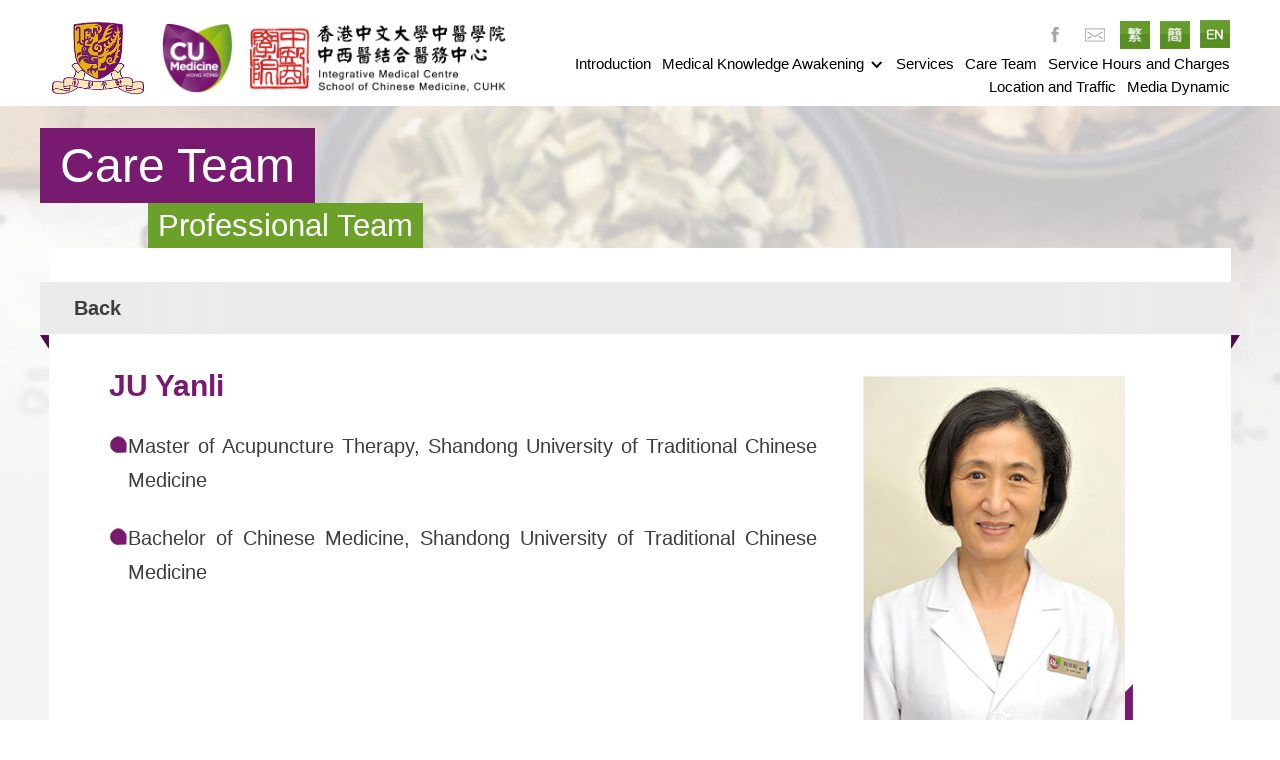

--- FILE ---
content_type: text/html
request_url: https://hkiim.cuhk.edu.hk/imc/en/team/d/JU-Yanli
body_size: 4651
content:
<!DOCTYPE html>
<!--[if lt IE 7]>  <html lang="en" class="ie6"> <![endif]-->
<!--[if IE 7]>     <html lang="en" class="ie7"> <![endif]-->
<!--[if IE 8]>     <html lang="en" class="ie8"> <![endif]-->
<!--[if IE 9]>     <html lang="en" class="ie9"> <![endif]-->
<!--[if gt IE 9]>  <html lang="en"> <![endif]-->
<!--[if !IE]><!--> <html lang="en" data-wf-page="6385a292a9d92e715714ab29" data-wf-site="6385a292a9d92e4e7614ab27"> <!--<![endif]-->
	<head>
				<base href="https://hkiim.cuhk.edu.hk/imc/" target="">
				<title>Ms. Ju Yanli | Integrative Medical Centre, CUHK - Medical Team - Integrative Medical Centre, CUHK</title>
		<meta http-equiv="content-type" content="text/html; charset=utf-8"/>
		<meta name="viewport" content="width=device-width, initial-scale=1">
        
		<meta name="description" content=""/>
				
		<meta property="og:title" content="Ms. Ju Yanli | Integrative Medical Centre, CUHK - Medical Team - Integrative Medical Centre, CUHK"/> 
		<meta property="og:description" content=""/> 
		<meta property="og:image" content="https://hkiim.cuhk.edu.hk/imc/resources/website/common/images/footer/footer_logo2@2x.png"/> 
		<meta property="og:url" content="https://hkiim.cuhk.edu.hk/imc/en/team/d/JU-Yanli"/> 
		<meta property="og:type" content="website"/> 
		<meta name="google-site-verification" content="ZeE4DnToUAvlQtMp2LB1vtLVQh2VXRwoFNVLBj0rojg" />
		<meta name="msvalidate.01" content="379C85AC1CB3468C162BEC7A38D2061E" />
		
		<link type="image/x-icon" rel="shortcut icon" href="https://hkiim.cuhk.edu.hk/imc/resources/website/common/images/favicon.png" />
		
		<link rel="stylesheet" type="text/css" href="https://hkiim.cuhk.edu.hk/imc/resources/website/common/css/website_ie_eight_support.css"/>
		<link rel="stylesheet" type="text/css" href="https://hkiim.cuhk.edu.hk/imc/resources/website/common/css/bootstrap.carousel.css"/>
		<link rel="stylesheet" type="text/css" href="https://hkiim.cuhk.edu.hk/imc/resources/website/common/css/common.css?5"/>


			  

		<link rel="stylesheet" type="text/css" href="https://hkiim.cuhk.edu.hk/imc/resources/website/common/css/website.css?5"/>
		<link rel="stylesheet" type="text/css" href="https://hkiim.cuhk.edu.hk/imc/resources/website/en/css/website.css"/>

		<script type="text/javascript" src="//ajax.googleapis.com/ajax/libs/jquery/1.9.1/jquery.min.js"></script>
		<script type="text/javascript" src="https://hkiim.cuhk.edu.hk/imc/resources/website/common/js/website.js"></script>
		<script src="https://hkiim.cuhk.edu.hk/imc/resources/website/common/js/cuhk-hkimc-v01-ysd.js" type="text/javascript"></script>
        <script type="text/javascript" src="https://ajax.googleapis.com/ajax/libs/jqueryui/1.9.2/jquery-ui.min.js"></script>
		<script type="text/javascript" src="https://hkiim.cuhk.edu.hk/imc/resources/website/common/js/common.js"></script>
		<script type="text/javascript" src="https://hkiim.cuhk.edu.hk/imc/resources/website/common/js/jquery.waitforimages.js"></script>
		<script type="text/javascript" src="https://hkiim.cuhk.edu.hk/imc/resources/website/common/js/bootstrap.carousel.js"></script>
		<script type="text/javascript" src="https://hkiim.cuhk.edu.hk/imc/resources/website/common/js/jquery.retina.js"></script>
		<script src="https://d3e54v103j8qbb.cloudfront.net/js/jquery-3.5.1.min.dc5e7f18c8.js?site=6385a292a9d92e4e7614ab27" type="text/javascript" integrity="sha256-9/aliU8dGd2tb6OSsuzixeV4y/faTqgFtohetphbbj0=" crossorigin="anonymous"></script>
		
		<script type="text/javascript">
			var base_url = 'https://hkiim.cuhk.edu.hk/imc/';
			var isTouch = !!("undefined" != typeof document.documentElement.ontouchstart);
		</script>
		                
        <!-- HTML5 shim, for IE6-8 support of HTML5 elements -->
        <!--[if lt IE 9]>
          <script src="https://hkiim.cuhk.edu.hk/imc/resources/website/common/js/html5shiv.js"></script>
        <![endif]-->
        
		<script>
  (function(i,s,o,g,r,a,m){i['GoogleAnalyticsObject']=r;i[r]=i[r]||function(){
  (i[r].q=i[r].q||[]).push(arguments)},i[r].l=1*new Date();a=s.createElement(o),
  m=s.getElementsByTagName(o)[0];a.async=1;a.src=g;m.parentNode.insertBefore(a,m)
  })(window,document,'script','//www.google-analytics.com/analytics.js','ga');

  ga('create', 'UA-48893723-15', 'auto');
  ga('send', 'pageview');

</script>        <style>
			.sr-only {display:none;visibility:invisible;}
		</style>
	</head>

	<body>
		
							
							<style>
					.en_icon{
						background-image: url("https://hkiim.cuhk.edu.hk/imc/resources/website/common/images/header/btn_en.png") !important;
						/* background-size: cover !important; */
						background-position:unset !important;
						height:28px !important;

					}
					.header{
						height:auto !important;
						padding-top:0px !important;
						padding-bottom:0px !important;
					}
				</style>
				<link href="https://hkiim.cuhk.edu.hk/imc/resources/website/common/v2/normalize.css" rel="stylesheet" type="text/css">
  				<link href="https://hkiim.cuhk.edu.hk/imc/resources/website/common/v2/components.css" rel="stylesheet" type="text/css">
				<link href="https://hkiim.cuhk.edu.hk/imc/resources/website/common/v2/cuhk-hkimc-v02-ysd.css" rel="stylesheet" type="text/css">
				<script type="text/javascript" src="https://hkiim.cuhk.edu.hk/imc/resources/website/common/v2/cuhk-hkimc-v02-ysd.js"></script>
				<div class="header">
					<div class="container w-container">
					<div class="menu-row-en">
						<div class="menu-col-l-en">
						<div class="menu-logo-row-en">
							<div class="menu-logo-col-01"-en>
							<a href="http://www.cuhk.edu.hk/chinese/index.html" target="_blank" class="menu-logo-link-b w-inline-block">
								<img src="https://hkiim.cuhk.edu.hk/imc/resources/website/common/images/header/cuhk_logo@2x.png" loading="lazy" width="91.5" alt="">
							</a>
							</div>
							<div class="menu-logo-col-02-en">
							<a href="http://www.med.cuhk.edu.hk/tch/main/index.jsp" target="_blank" class="menu-logo-link-b w-inline-block">
								<img src="https://hkiim.cuhk.edu.hk/imc/resources/website/common/v2/footer_logo2x.png" loading="lazy" width="75" alt="">
							</a>
							</div>
							<div class="menu-logo-col-03-en">
							<a href="https://www.hkiim.cuhk.edu.hk/imc/tc" class="menu-logo-link-b w-inline-block">
								<img src="https://hkiim.cuhk.edu.hk/imc/resources/website/common/images/SCMIMC- logo_FINAL-02.png" loading="lazy" sizes="(max-width: 479px) 80vw, (max-width: 767px) 40vw, 257.5px" width="257.5" alt="">
							</a>
							</div>
						</div>
						</div>
						<div class="menu-col-r">
						<div class="nav-menu popup-scroll">
							<div class="menu-contact-desktop">
							<div class="menu-contact-row">
																	<div class="menu-contact-col">
										<a href="https://www.facebook.com/CUHKIIM" class="menu-contact-link-b icon-fb w-inline-block"></a>
									</div>
																									<div class="menu-contact-col">
									<a href="mailto:imc.info@cuhk.edu.hk" class="menu-contact-link-b icon-mail w-inline-block"></a>
									</div>
																<div class="menu-contact-col" style="display:none;">
								<a href="http://hkiim.cuhk.edu.hk/iim" class="menu-contact-link-b icon-visit w-inline-block"></a>
								</div>
								<div class="menu-contact-col">
																	<a href="https://hkiim.cuhk.edu.hk/imc/tc/team/d/鞠琰莉" class="menu-contact-link-b icon-tc w-inline-block"></a>
								</div>
								<div class="menu-contact-col">
																<a href="https://hkiim.cuhk.edu.hk/imc/sc/team/d/鞠琰莉" class="menu-contact-link-b icon-sc w-inline-block"></a>
								</div>
								<div class="menu-contact-col">
																<a href="https://hkiim.cuhk.edu.hk/imc/en/team/d/JU-Yanli" class="menu-contact-link-b en_icon w-inline-block"></a>
								</div>
							</div>
							</div>
							<div class="menu-text-row-en">
							<div class="menu-text-col-en">
								<a href="https://hkiim.cuhk.edu.hk/imc/en/center"  class="menu-text-link-b-en w-inline-block">
								<div>Introduction</div>
								</a>
							</div>
							<div class="menu-text-col-en">
								<div data-hover="true" data-delay="500" class="menu-dropdown w-dropdown">
								<div class="menu-dropdown-link-b-en w-dropdown-toggle" data-ix="menu-dropdown-link-b">
									<div class="menu-dropdown-icon w-icon-dropdown-toggle"></div>
									<div>Medical Knowledge Awakening</div>
								</div>
								<nav class="menu-dropdown-list w-dropdown-list" data-ix="height-0">
									<div class="menu-dropdown-list-row">
																		<!-- <a href="en/article/l/中西醫結合治療計劃" class="menu-dropdown-link-en w-dropdown-link">中西醫結合治療計劃</a> -->
									<a href="en/article/l/中西醫結合治療計劃" class="menu-dropdown-link-en w-dropdown-link">Chinese Medicine Treatment Program /<br> Integrative Medicine Treatment Program</a>
									<a href="en/article/" class="menu-dropdown-link-en w-dropdown-link">Health Education </a>
									<a href="en/article/l/最新活動" class="menu-dropdown-link-en w-dropdown-link">Latest Event</a>
									</div>
								</nav>
								</div>
							</div>
							<div class="menu-text-col-en">
								<a href="https://hkiim.cuhk.edu.hk/imc/en/service"  class="menu-text-link-b-en w-inline-block">
								<div>Services</div>
								</a>
							</div>
							<div class="menu-text-col-en">
								<a href="https://hkiim.cuhk.edu.hk/imc/en/team"  class="menu-text-link-b-en w-inline-block">
								<div>Care Team</div>
								</a>
							</div>
							<div class="menu-text-col-en">
								<a href="https://hkiim.cuhk.edu.hk/imc/en/pricing"  class="menu-text-link-b-en w-inline-block">
								<div>Service Hours and Charges</div>
								</a>
							</div>
							<div class="menu-text-col-en">
								<a href="https://hkiim.cuhk.edu.hk/imc/en/contact"  class="menu-text-link-b-en w-inline-block">
								<div>Location and Traffic</div>
								</a>
							</div>
							<div class="menu-text-col-en">
								<a href="https://hkiim.cuhk.edu.hk/imc/en/press"  class="menu-text-link-b-en w-inline-block">
								<div>Media Dynamic</div>
								</a>
							</div>
							<div class="menu-text-col none-desktop">
								<a href="https://hkiim.cuhk.edu.hk/imc/en/contact"  class="menu-text-link-b menu-text-link-b-black w-inline-block">
								<div>Contact Us</div>
								</a>
							</div>
							<div class="menu-text-col none-desktop">
								<a href="https://hkiim.cuhk.edu.hk/imc/en/press"  class="menu-text-link-b menu-text-link-b-black w-inline-block">
								<div>Media Dynamic</div>
								</a>
							</div>
							<div class="menu-text-col none-desktop">
								<a href="https://hkiim.cuhk.edu.hk/imc/en/faq"  class="menu-text-link-b menu-text-link-b-black w-inline-block">
								<div>Frequently Asked Questions</div>
								</a>
							</div>
							</div>
							<div class="menu-contact-mobile">
							<div class="menu-contact">
								<div class="menu-contact-row">
																	<div class="menu-contact-col">
										<a href="#" class="menu-contact-link-b icon-fb w-inline-block"></a>
									</div>
																									<div class="menu-contact-col">
										<a href="#" class="menu-contact-link-b icon-mail w-inline-block"></a>
									</div>
																</div>
							</div>
							<div class="menu-contact">
								<div class="menu-contact-row">
								<div class="menu-contact-col">
									<a href="https://hkiim.cuhk.edu.hk/imc/tc/team/d/JU Yanli" class="menu-contact-link-b icon-tc w-inline-block"></a>
								</div>
								<div class="menu-contact-col">
									<a href="https://hkiim.cuhk.edu.hk/imc/sc/team/d/JU Yanli" class="menu-contact-link-b icon-sc w-inline-block"></a>
								</div>
								<div class="menu-contact-col">
									<a href="https://hkiim.cuhk.edu.hk/imc/en/team/d/JU Yanli" class="menu-contact-link-b en_icon w-inline-block"></a>
								</div>
								</div>
							</div>
							<div class="menu-contact">
								<div class="menu-contact-row">
								<div class="menu-contact-col" style="display:none;">
									<a href="http://hkiim.cuhk.edu.hk/iim" class="menu-contact-link-b icon-visit w-inline-block"></a>
								</div>
								</div>
							</div>
							</div>
						</div>
						</div>
						<div class="menu-button-mobile-col">
						<a href="#" class="menu-button-mobile popup-link popup-close w-inline-block" data-ix="menu-button-mobile">
							<div class="menu-button-link-01"></div>
							<div class="menu-button-link-02"></div>
							<div class="menu-button-link-03"></div>
						</a>
						</div>
					</div>
					</div>
				</div>
  					
		
		<div class="content">
			<div class="team-detail not-retina">
	<div class="wrapper">
		<div class="common-title">
			<div class="title float_left">
				Care Team			</div>
			<div class="sub-title float_left next-line">
				Professional Team			</div>
		</div >
		
		<div class="common-page-nav-wrapper">
			<div class="common-page-nav">
				<table width="100%" height="100%">
					<tbody>
						<tr>
							<td width="9px"><div class="common-page-nav-left"></div></td>
							<td>
								<div class="common-page-nav-inner">
									<a href="https://hkiim.cuhk.edu.hk/imc/en/team" class="float_left">
										Back									</a>
								</div>
							</td>
							<td width="9px"><div class="common-page-nav-right"></div></td>
						</tr>
					</tbody>
				</table>
				
			</div>
			<div class="common-content">
				<div class="member-detail-intro wrap-content border-bottom">
					<div class="next-line wrap-content">
						<div class="col-lg-8 col-md-8 col-sm-6 col-sm-12">
							<div class="lg-title text-purple">
								JU Yanli							</div>
							<div class="next-line sub-title">
															</div>
							<div class="next-line">
																	<table width="100%" class="member-description-row">
											<tbody>
												<tr valign="top">
													<td width="1px;"><div class="icon_bullet"></div></td>
													<td>Master of Acupuncture Therapy, Shandong University of Traditional Chinese Medicine</td>
												</tr>
											</tbody>
										</table>
																				<table width="100%" class="member-description-row">
											<tbody>
												<tr valign="top">
													<td width="1px;"><div class="icon_bullet"></div></td>
													<td>Bachelor of Chinese Medicine, Shandong University of Traditional Chinese Medicine</td>
												</tr>
											</tbody>
										</table>
																	</div>
							<div class="next-line doctor-url-container">
								<a href="" class="doctor-url" target="_blank"></a>
							</div>
						</div>
						<div class="col-lg-4 col-md-4 col-sm-6 col-sm-12">
														<table width="100%">
								<tbody>
									<tr valign="midden">
										<td align="center">
											<div class="member-image-wrapper">
												<img src="https://hkiim.cuhk.edu.hk/imc/getimage/index/action/images/directShow/1/name/5510d8ede15db.jpg" alt="JU Yanli"/>
											</div>
										</td>
									</tr>
								</tbody>
							</table>
														
						</div>
					</div>
																		<div class="next-line articles col-lg-hidden col-md-hidden" id="articles">
													</div>
						
												<a href="https://hkiim.cuhk.edu.hk/imc/en/pricing#JU Yanli" class="float_left member-description-btn-a col-sm-12 col-xs-12 col-xs-hidden col-sm-hidden">
							<div class="member-description-btn col-sm-4 col-xs-8">
								<img class="float_left" src="https://hkiim.cuhk.edu.hk/imc/resources/website/common/images/medical_team/detail_dr_img/icon2.png"/>
								Hours of Attendance							</div>
						</a>
						<a href="https://hkiim.cuhk.edu.hk/imc/en/pricing#JU Yanli@" class="float_left member-description-btn-a col-sm-12 col-xs-12 col-lg-hidden col-md-hidden">
							<div class="member-description-btn col-sm-4 col-xs-8">
								<img class="float_left" src="https://hkiim.cuhk.edu.hk/imc/resources/website/common/images/medical_team/detail_dr_img/icon2.png"/>
								Hours of Attendance							</div>
						</a>
					<div class="next-line articles col-sm-hidden col-xs-hidden" id="articles">
											</div>
				</div>
								<div class="next-line wrap-content">
																				<div class="lg-title text-purple">
						Media Dynamic					</div>
					<div class="temp-detail-press wrap-content next-line">
																		<div class="next-line wrap-content member-article-wrapper active" >
							<div class="col-lg-6 col-md-6 col-sm-12 col-xs-12 member-article padding-inner left">
								<div class="lg-title text-purple sub-title">
									中西合療 中大盼建香港模式								</div>
								<div class="next-line article-info">
									Published In																		2014-12-22																			Related To																					<a href="https://hkiim.cuhk.edu.hk/imc/en/team/d/JU%20Yanli">
												<span class="text-purple ">
													JU Yanli,												</span>
											</a>
																					<a href="https://hkiim.cuhk.edu.hk/imc/en/team/d">
												<span class="text-purple ">
																									</span>
											</a>
																																					</div>
								<div class="next-line wrap-content">
																		<div class="col-lg-12 col-md-12 col-sm-12 col-xs-12">
										<div class="txt">
										 ...
										</div>
										<div class="next-line text-purple more-detail">
											<a class="text-purple" href="https://hkiim.cuhk.edu.hk/imc/en/press/d/%E4%B8%AD%E8%A5%BF%E5%90%88%E7%99%82%20%E4%B8%AD%E5%A4%A7%E7%9B%BC%E5%BB%BA%E9%A6%99%E6%B8%AF%E6%A8%A1%E5%BC%8F">
											View More>											</a>
										</div>
									</div>
								</div>
							</div>
						</div>
												<div class="next-line wrap-content member-article-wrapper active" >
							<div class="col-lg-6 col-md-6 col-sm-12 col-xs-12 member-article padding-inner right">
								<div class="lg-title text-purple sub-title">
									醫風濕　先疏肝補氣血								</div>
								<div class="next-line article-info">
									Published In																		2014-09-07																			Related To																					<a href="https://hkiim.cuhk.edu.hk/imc/en/team/d/JU%20Yanli">
												<span class="text-purple ">
													JU Yanli												</span>
											</a>
																																					</div>
								<div class="next-line wrap-content">
																		<div class="col-lg-12 col-md-12 col-sm-12 col-xs-12">
										<div class="txt">
										每當遇上下雨天，自會容易出現腰骨痛、膝頭痛等風濕症狀。鞠醫師指，如果本身有氣虛、血虛或肝腎不足，遇上天雨，身體便會特別敏感，即使平常不會出現的痛症也特別容易顯現。要減少痛楚，除了針對止痛治標，亦要調理身體治本，習慣早睡不捱夜尤其重要。 ...
										</div>
										<div class="next-line text-purple more-detail">
											<a class="text-purple" href="https://hkiim.cuhk.edu.hk/imc/en/press/d/%E9%86%AB%E9%A2%A8%E6%BF%95%E3%80%80%E5%85%88%E7%96%8F%E8%82%9D%E8%A3%9C%E6%B0%A3%E8%A1%80">
											View More>											</a>
										</div>
									</div>
								</div>
							</div>
						</div>
												<div class="next-line wrap-content member-article-wrapper " >
							<div class="col-lg-6 col-md-6 col-sm-12 col-xs-12 member-article padding-inner left">
								<div class="lg-title text-purple sub-title">
									按穴位舒緩疲勞								</div>
								<div class="next-line article-info">
									Published In																		2014-09-07																			Related To																					<a href="https://hkiim.cuhk.edu.hk/imc/en/team/d/JU%20Yanli">
												<span class="text-purple ">
													JU Yanli												</span>
											</a>
																																					</div>
								<div class="next-line wrap-content">
																		<div class="col-lg-12 col-md-12 col-sm-12 col-xs-12">
										<div class="txt">
										要預防風濕痛症，可以由體質入手。鞠醫師建議體虛人士可利用補益藥材，如黨參、花旗參等煲湯飲用，自我按壓穴位也有預防作用，但最重要是養成良好生活習慣，「睡一覺好的，比進食任何東西也有效」。 ...
										</div>
										<div class="next-line text-purple more-detail">
											<a class="text-purple" href="https://hkiim.cuhk.edu.hk/imc/en/press/d/%E6%8C%89%E7%A9%B4%E4%BD%8D%E8%88%92%E7%B7%A9%E7%96%B2%E5%8B%9E">
											View More>											</a>
										</div>
									</div>
								</div>
							</div>
						</div>
																		<div class="team-detail-view-all next-line" >View All</div>
											</div>
									</div>
							</div>
		</div>
		
	</div>
</div>















		</div>
		
		<!-- <div class="right_float">
			<div class="right_float_bg1 not-retina">
				<a href="https://hkiim.cuhk.edu.hk/imc/en/contact">
					<div class="right_float_nav right_float_nav_press"></div>
				</a>
				
				<a href="https://hkiim.cuhk.edu.hk/imc/en/press">
					<div class="right_float_nav right_float_nav_contact"></div>
				</a>
				
				<a href="https://hkiim.cuhk.edu.hk/imc/en/faq">
					<div class="right_float_nav right_float_nav_faq"></div>
				</a>
			</div>
						
		</div> -->
		
		<div class="footer not-retina">
			<div class="wrapper">
				<style>
	@media (min-width: 768px) {
		.footer_logo3{
			text-align: left;
		}
		.footer_block2{
			text-align: center;
		}
		.col-sm-3{
			width: 33%;
		}
	}
	@media (max-width: 769px) {
		.footer_logo3{
			margin-top:20px;
		}
	}
</style>
<div class="footer1">
	<div class="row">
		<div class="col-lg-4 col-md-35 col-sm-3 col-xs-12 col-lg-text-right col-md-text-right col-sm-text-right col-xs-text-center">
			<a href="http://www.cuhk.edu.hk/english/index.html" target="_blank" class="footer_logo1">
				<img src="https://hkiim.cuhk.edu.hk/imc/resources/website/common/images/footer/footer_logo1.png" alt="CUHK"/>
			</a>
		</div>
		<div class="footer_block2 col-lg-4 col-md-35 col-sm-3 col-xs-12 col-xs-text-center col-lg-text-center">
			<a href="http://www.med.cuhk.edu.hk/eng/main/index.jsp" target="_blank"  class="footer_logo2">
				<img src="https://hkiim.cuhk.edu.hk/imc/resources/website/common/images/footer/footer_logo2.png" alt="CU Medicine"/>
			</a>
		</div>
		
		<div class="col-lg-4 col-md-5 col-lg-4 col-sm-3 col-xs-12 col-lg-text-center col-md-text-center col-sm-text-center col-xs-text-center footer_logo3">
			<img src="https://hkiim.cuhk.edu.hk/imc/resources/website/common/images/SCMIMC- logo_FINAL-04.png" width="70" />
		</div>
	</div>
	<br><br>
	<div class="row">
		<div class="col-lg-4 col-md-5 col-sm-12 col-xs-12 col-lg-text-center col-md-text-center col-sm-text-center col-xs-text-center" style="width:100%;text-align:center">
			<div class="footer_t1">Integrative Medical Centre, CUHK</div>
			<div class="footer_line"></div>
			<div class="footer_t2">Inquiries and Appointments Consultation: 沙田 Shatin:<br> (852) 2873 3100  <br></div>
			<div class="footer_t2">Fax:(852) 2873 3613</div>
			<div class="footer_t2">灣仔 Wanchai: <br>(852) 2873 3053</div>
			<div class="footer_t2">Fax: (852) 3596 4113</div>
			<div class="footer_t2">Tsim Sha Tsui:<br>
(852) 2873 3067<br>
Fax: (852) 3568 1254<br></div>
			<div class="footer_t2">Email: <a href="mailto:imc.info@cuhk.edu.hk">imc.info@cuhk.edu.hk</a></div>
		</div>
	</div>
</div>

<div class="footer2">
	<div class="row">
		<div class="footer_t3 col-lg-6 col-md-6 col-sm-12 col-xs-12 col-sm-text-center col-xs-text-center col-sm-hidden col-xs-hidden">
			Copyright &copy; 2026. All Rights Reserved.<br/>Integrative Medical Centre, CUHK.		</div>

		<div class="footer_t4 col-lg-6 col-md-6 col-sm-12 col-xs-12 col-lg-text-right col-md-text-right col-sm-text-center col-xs-text-center">
			<!-- <a class="green_a" href="https://hkiim.cuhk.edu.hk/imc/en/press">Media Dynamic</a> -->

			<a class="green_a" href="http://www.cuhk.edu.hk/english/privacy.html" target="_blank">Privacy Policy</a>

			<a class="green_a" href="http://www.cuhk.edu.hk/english/disclaimer.html" target="_blank">Disclaimer</a>
			
			<a class="green_a" href="https://hkiim.cuhk.edu.hk/imc/en/sitemap">Site Map</a>

			<a class="green_a" href="https://hkiim.cuhk.edu.hk/imc/en/faq">Frequently Asked Questions</a>
			<br/>
			
			<div class="footer_t3 col-lg-hidden col-md-hidden col-sm-12 col-xs-12 col-sm-text-center col-xs-text-center">
				<br/>
				Copyright &copy; 2026. All Rights Reserved.<br/>Integrative Medical Centre, CUHK.			</div>
			
			<span style="font-size:12px"><a style="font-size:12px" href="http://ysd.hk/" target="_blank">Web Design</a> by YSD&nbsp;</span>
		</div>
	</div>
</div>			</div>
		</div>
	</body>
</html>

--- FILE ---
content_type: text/css
request_url: https://hkiim.cuhk.edu.hk/imc/resources/website/common/css/common.css?5
body_size: 1063
content:
/*
Copyright (c) 2010, Yahoo! Inc. All rights reserved.
Code licensed under the BSD License:
http://developer.yahoo.com/yui/license.html
version: 3.3.0
build: 3167
*/
html{color:#000;background:#FFF;}body,div,dl,dt,dd,ul,ol,li,h1,h2,h3,h4,h5,h6,pre,code,form,fieldset,legend,input,textarea,p,blockquote,th{margin:0;padding:0;}table{border-collapse:collapse;border-spacing:0;}fieldset,img{border:0;}address,caption,cite,code,dfn,em,strong,th,var{font-style:normal;font-weight:normal;}li{list-style:none;}caption,th{text-align:left;}h1,h2,h3,h4,h5,h6{font-size:100%;font-weight:normal;}q:before,q:after{content:'';}abbr,acronym{border:0;font-variant:normal;}sup{vertical-align:text-top;}sub{vertical-align:text-bottom;}input,textarea,select{font-family:inherit;font-size:inherit;font-weight:inherit;}input,textarea,select{*font-size:100%;}legend{color:#000;}
/* mark for html5 */
article, aside, canvas, details, figcaption, figure, footer, header, hgroup, menu, nav, section, summary, mark {display: block;}

/* responsive grid system */
@media (min-width: 1px) and (max-width: 767px){
	.wrapper {min-width:1px;max-width:767px}
	.col-xs-1,.col-xs-2,.col-xs-3,.col-xs-4,.col-xs-5,.col-xs-6,.col-xs-7,.col-xs-8,.col-xs-9,.col-xs-10,.col-xs-11,.col-xs-12 {float: left;}
	.col-xs-12 {width: 100%;}
	.col-xs-11 {width: 91.66666667%;}
	.col-xs-10 {width: 83.33333333%;}
	.col-xs-9 {width: 75%;}
	.col-xs-8 {width: 66.66666667%;}
	.col-xs-7 {width: 58.33333333%;}
	.col-xs-6 {width: 50%;}
	.col-xs-5 {width: 41.66666667%;}
	.col-xs-4 {width: 33.33333333%;}
	.col-xs-3 {width: 25%;}
	.col-xs-2 {width: 16.66666667%;}
	.col-xs-1 {width: 8.33333333%;}
	.col-xs-text-right {text-align:right}
	.col-xs-text-center {text-align:center}
	.col-xs-hidden {display:none !important; }
	
	.col-xs-35 {float:left; width: 29%;}
}

@media (min-width: 768px) and (max-width: 989px) { 
	.wrapper {min-width:768px;max-width:989px}
	.col-sm-1,.col-sm-2,.col-sm-3,.col-sm-4,.col-sm-5,.col-sm-6,.col-sm-7,.col-sm-8,.col-sm-9,.col-sm-10,.col-sm-11,.col-sm-12 {float: left;}
	.col-sm-12 {width: 100%;}
	.col-sm-11 {width: 91.66666667%;}
	.col-sm-10 {width: 83.33333333%;}
	.col-sm-9 {width: 75%;}
	.col-sm-8 {width: 66.66666667%;}
	.col-sm-7 {width: 58.33333333%;}
	.col-sm-6 {width: 50%;}
	.col-sm-5 {width: 41.66666667%;}
	.col-sm-4 {width: 33.33333333%;}
	.col-sm-3 {width: 25%;}
	.col-sm-2 {width: 16.66666667%;}
	.col-sm-1 {width: 8.33333333%;}
	.col-sm-text-right {text-align:right}
	.col-sm-text-center {text-align:center}
	.col-sm-hidden {display:none !important;}
	
	.col-sm-35 {float:left; width: 29%;}
}

@media (min-width: 990px) and (max-width: 1199px) { 
	.wrapper {min-width:990px;max-width:1199px}
	.col-md-1,.col-md-2,.col-md-3,.col-md-4,.col-md-5,.col-md-6,.col-md-7,.col-md-8,.col-md-9,.col-md-10,.col-md-11,.col-md-12 {float: left;}
	.col-md-12 {width: 100%;}
	.col-md-11 {width: 91.66666667%;}
	.col-md-10 {width: 83.33333333%;}
	.col-md-9 {width: 75%;}
	.col-md-8 {width: 66.66666667%;}
	/* .col-md-7 {width: 58.33333333%;} */
	.col-md-7 {width: 64%;}
	/* .col-md-6 {width: 50%;} */
	.footer_t3{width:25%}
	.footer_t4{width:75%}
	/* .col-md-5 {width: 41.66666667%;} */
	.col-md-5 {width: 36%;}
	.col-md-4 {width: 33.33333333%;}
	.col-md-3 {width: 25%;}
	.col-md-2 {width: 16.66666667%;}
	.col-md-1 {width: 8.33333333%;}
	.col-md-text-right {text-align:right}
	.col-md-text-center {text-align:center}
	.col-md-hidden {display:none !important;}
	
	.col-md-35 {float:left; width: 29%;}
}

@media (min-width: 1200px){ 
	.wrapper {max-width:1200px;}
	.col-lg-1,.col-lg-2,.col-lg-3,.col-lg-4,.col-lg-5,.col-lg-6,.col-lg-7,.col-lg-8,.col-lg-9,.col-lg-10,.col-lg-11,.col-lg-12,.col-lg-1_5,.col-lg-1_6 {float: left;}
	.col-lg-12 {width: 100%;}
	.col-lg-11 {width: 91.66666667%;}
	.col-lg-10 {width: 83.33333333%;}
	.col-lg-9 {width: 75%;}
	.col-lg-8 {width: 66.66666667%;}
	.col-lg-7-4 {width: 61.3%;}
	/* .col-lg-7 {width: 58.33333333%;} */
	.col-lg-7 {width: 63%}
	/* .col-lg-6 {width: 50%;} */
	.footer_t3{width:35%}
	.footer_t4{width:65%}
	/* .col-lg-5 {width: 41.66666667%;} */
	.col-lg-5 {width: 37%;}
	.col-lg-4 {width: 33.33333333%;}
	.col-lg-3 {width: 25%;}
	.col-lg-2 {width: 16.66666667%;}
	.col-lg-1_5 {width: 13.333334%;}
	.col-lg-1_6 {width: 20%;}
	.col-lg-1 {width: 8.33333333%;}
	.col-lg-text-right {text-align:right}
	.col-lg-text-center {text-align:center}
	.col-lg-hidden {display:none !important;}
	
	.col-lg-35 {float:left; width: 29%;}
}

.wrapper {width:99%;margin:0px auto;overflow:hidden;}
.row{overflow:hidden}
/* responsive grid system */

.text_right {text-align:right}
.text_middle {text-align:middle}
.float_right {float:right}
.float_left {float:left}
.clear_both {clear:both}
.overflow_hidden {overflow:hidden}

--- FILE ---
content_type: text/css
request_url: https://hkiim.cuhk.edu.hk/imc/resources/website/common/css/website.css?5
body_size: 8615
content:
body {font-family: 'Helvetica Neue', Helvetica, Arial, STHeiti, 'Microsoft JhengHei', 微軟正黑體, sans-serif;color: #2d2d2d;}
a {text-decoration:none}
a:hover {text-decoration:underline}

.right_float {display:none;position: fixed;right: 0px;top: 0%;}
.right_float_bg1 {background-image:url(../images/right_nav/bg1.png);padding:1px 0px;}
.right_float_bg2 {background-image:url(../images/right_nav/bg2.png);margin-top:5px;}
.right_float_nav {margin:20px 0px;width: 64px; height:67px;}
.right_float_nav_contact {background-image: url(../images/right_nav/icon1.png);background-size: cover;}
.right_float_nav_contact:hover{background-image: url(../images/right_nav/hover/icon1.png) !important;}
.right_float_nav_faq {background-image: url(../images/right_nav/icon2.png);background-size: cover;}
.right_float_nav_faq:hover{background-image: url(../images/right_nav/hover/icon2.png) !important;}
.right_float_nav_press {background-image: url(../images/right_nav/icon3.png);background-size: cover;}
.right_float_nav_press:hover{background-image: url(../images/right_nav/hover/icon3.png) !important;}
.right_float_nav_top {width: 64px;height:74px; background-image: url(../images/right_nav/top.png);background-size: cover;}
.right_float_nav_top:hover{background-image: url(../images/right_nav/hover/top.png) !important;}

.footer {background-image:url(../images/footer/footer_bg.jpg);width:100%;color:white}
.footer2{margin-bottom:10px;}
.footer_t1 {font-size:1.2em}
.footer_t2  {font-size:0.95em;margin:3px 0px;}
.footer_t3  {font-size:0.8em;}
.footer_t4  {font-size:0.95em;}
.footer a {color:white}
.footer_t2 a {text-decoration:underline}
.footer_t2 a:hover {text-decoration:none}
.footer1 {margin:40px 0px 20px 0px;}
.green_a {background-image:url(../images/footer/footer_bullet.png);width:12px;height:12px;background-repeat:no-repeat;padding-left:20px;background-position:center left;margin-left:20px;background-size: 12px 12px;}
.footer_line {width:40px;height:1px;background-color:white;margin:10px auto;}
.footer_logo1 img{width:92px;height:78px}
.footer_logo2 img{width:92px;height:92px}

.header{margin:20px 0px; margin-bottom:10px;}
.menu a {color:black;font-size:1em;margin-left:15px;}
.menu a.active,.mobile_menu a.active,.menu a:hover,.mobile_menu a:hover{color:#781A70;font-weight:bolder;text-decoration:none}
.logo1 {width:90px;  margin-top: 5px;margin-right: 5px;}
.logo2 {width:70px;margin-right:5px;margin-top: -2px;}
.logo3 {width:220px;padding-left:2%;  margin-top: 18px;}
.header_appointment{background-image:url('../images/header/btn_book.png');width:119px;height:28px;background-size: cover;}
.header_appointment:hover{background-position:bottom left}
.mobile-lang-box {margin-top:15px;}
.mobile-lang-box a {padding-left:3%;padding-right:3%;}

.facebook_icon{background-image:url('../images/header/btn_s1.png');width:24px;height:28px;background-size: cover;}
.facebook_icon:hover{background-position:bottom left}

.twitter_icon{background-image:url('../images/header/btn_s2.png');width:24px;height:28px;background-size: cover;}
.twitter_icon:hover{background-position:bottom left}

.weibo_icon{background-image:url('../images/header/btn_s3.png');width:24px;height:28px;background-size: cover;}
.weibo_icon:hover{background-position:bottom left}

.email_icon{background-image:url('../images/header/btn_s4.png');width:24px;height:28px;background-size: cover;}
.email_icon:hover{background-position:bottom left}

.tc_icon{background-image:url('../images/header/btn_chi.png');width:31px;height:28px;background-size: cover;}
.tc_icon:hover{background-position:bottom left}

.sc_icon{background-image:url('../images/header/btn_sc.png');width:31px;height:28px;background-size: cover;}
.sc_icon:hover{background-position:bottom left}

.en_icon{background-image:url('../images/header/btn_en.png');width:31px;height:28px;background-size: cover;}
.en_icon:hover{background-position:bottom left}

.header_menu div {float:left;margin-left:10px;}
.header_menu {overflow:hidden;float:right;margin-bottom:0px;}
.menu {position:absolute;right:0px;bottom:-45px;}

.banner {width:100%;height:760px;position:relative;}
.banner table {position: absolute; left: 0px;  white-space: nowrap;  width: 100%;}
.banner table.row1 {top: 130px;}
.banner table.row2 {top: 230px;}
.banner table.row3 {top: 310px;}
.banner table.row4 {top: 390px;}
.banner table.row5 {top: 470px;}
.banner_bg {width:100%;height:760px;background-position:center top;    background-size: cover;}
.banner_row1 {/*position:absolute; top:130px; left:0px;*/ background-image:url(../images/index/section_1/taggreen_bg.png);display:inline-block;font-size:3em;color:white;padding:8px 50px;text-align:center;}
.banner_row2 {/*position:absolute; top:230px; left:0px;*/ background-image:url(../images/index/section_1/tagpurple_bg.png);display:inline-block;font-size:2.3em;color:white;padding:5px 35px;text-align:center;}
.banner_row3 {/*position:absolute; top:310px; left:0px;*/ background-image:url(../images/index/section_1/tagpurple_bg.png);display:inline-block;font-size:2.3em;color:white;padding:5px 15px;text-align:center;}
.banner_row4 {/*position:absolute; top:390px; left:0px;*/ display:inline-block;font-size:1.4em;color:#80246D;font-weight:bold;text-align:center;}
.banner_row5 {/*position:absolute; top:470px; left:0px;*/ background-image:url(../images/index/section_1/btn_scroll.png); width:154px;height:154px;background-size: cover;}
.banner_row5 img{width:154px;height:154px;display: none;}

.header1 {font-size:2.1em;color:#71a32a;margin:0px auto;text-align:center;letter-spacing:5px;margin-bottom:70px;}
.header2 {font-size:2.1em;color:#781a70;margin:0px auto;text-align:center;letter-spacing:5px;margin-bottom:70px;}
.header3{font-size:2.1em;color:black;margin:0px auto;text-align:center;letter-spacing:5px;margin-bottom:70px;}
.header4{font-size:1.5em;color:#781a70;margin:0px auto;text-align:center;letter-spacing:5px;margin-bottom:70px;margin-top:20px;font-weight:bold}
.header5{font-size:2.1em;color:black;margin:0px auto;text-align:center;letter-spacing:5px;}
.header6{font-size:2.1em;color:white;margin:0px auto;text-align:center;letter-spacing:5px;}
.header7{font-size:2.8em;color:white;margin:0px auto;text-align:center;letter-spacing:5px;background-color: #781a70;display:inline-block;padding:5px 15px;margin-top:20px; } 
.header8{font-size:1.8em;color:white;margin:0px auto;text-align:center;letter-spacing:5px;background-color: #71a32a;display:inline-block;padding:3px 10px;margin-left:125px;margin-bottom:20px;} 
.header9{font-size:1.4em;color:black;border-bottom:1px solid #e2e2e2;padding-bottom:30px; margin-bottom:30px;}  
.header10{font-size:1.3em;color:#781a70;font-weight:bold;margin-bottom:10px;}  

.green_line {height:3px;background-color:#71a32a}
.purple_line {height:3px;background-color:#781a70}
.black_line{margin-top:40px; height:1px;background-color:#000}

.index_article {padding:70px 0px;background-image:url(../images/index/section_2/bg.png);}
.index_article_content_item {position:relative;margin-bottom:20px;}
.index_article_content_item_bg {border:1px solid #E2E2E2;margin:0px 10px;background-color:white;overflow:hidden;}
.article_date {background-image:url(../images/index/section_2/date_bg.png);width:67px;height:67px;color:white;float:left;left:0px;top:-10px;position:absolute;z-index:2;background-size:cover}
.article_date_d {text-align:center;font-size:1.6em;padding-top:12px;}
.article_date_m {text-align: center;  font-size: 0.8em;  /* margin-top: -5px; */}
.article_title {margin-left:67px;font-size:1.4em;color:#781a70;float:left;line-height:67px;font-weight:bold;letter-spacing:2px;  line-height: normal;  padding: 18px 0px;}
.article_desc img {  max-width: 100%;padding:10px;max-height: 104px;}
.article_desc {text-align:justify;color:#444;padding-left:10px;font-size:1em;line-height:1.6em;padding-right:10px;}
.article_more {float:right;color:#781a70;font-weight:bold;margin-right:10px;margin-bottom:10px;}
.article_more.margin-top {  margin-top: 8px;}

.index_center {padding:70px 0px;background-image:url(../images/index/section_3/bg.jpg);background-position:center top;}
.index_center1 {background-image:url(../images/index/section_3/c1.png);width:226px;height:226px;display:inline-block;margin-bottom:20px;background-size:cover}
.index_center2 {background-image:url(../images/index/section_3/c2.png);width:226px;height:226px;display:inline-block;margin-bottom:20px;background-size:cover}
.index_center3 {background-image:url(../images/index/section_3/c3.png);width:226px;height:226px;display:inline-block;margin-bottom:20px;background-size:cover}
.index_center4 {background-image:url(../images/index/section_3/c4.png);width:226px;height:226px;display:inline-block;margin-bottom:20px;background-size:cover}
.index_center1:hover{background-position:bottom left}
.index_center2:hover{background-position:bottom left}
.index_center3:hover{background-position:bottom left}
.index_center4:hover{background-position:bottom left}
.index_center_desc {margin-top:50px;text-align:center;font-size:1.2em;line-height:2.2em;line-height: 1.8em;}

.index_service {  padding: 130px 0px;background-image:url(../images/index/section_4/bg.jpg);background-position:center top;background-size: auto 100%;background-color: #6FA128;}
.index_service_desc {margin-bottom:50px;text-align:center;font-size:1.2em;line-height:1.8em}
.index_service_item {position:relative;margin-bottom:20px;}
.index_service_title {position:absolute;color:white;top:155px;font-size:2em;}

.index_team {padding:70px 0px;background-image:url(../images/index/section_5/bg.jpg);background-position:center top;background-size: cover;}
.index_team_content {overflow:hidden;width:100%;height:280px}
.index_team_item {float:left;width:152px;height:280px;margin:0px 20px;}
.index_team_thumb {width:152px;height:152px;padding:2px;}
.index_team_thumb img {max-width:100%;}
.index_team_item:hover .index_team_thumb{background-image:url(../images/index/section_5/pop_bubble/circle_mask.png);}
.index_team_title{color:#781a70;font-size: 1.2em;text-align:center;  margin-top: 20px;}
.index_team_desc {color:#444;font-size: 1.1em;text-align:center; margin-top: 4px;}

.prev_btn {background-image:url(../images/index/section_5/btn_arrow_left.png);width:47px;height:47px;display:inline-block;margin-top:62px;background-size:cover}
.next_btn {background-image:url(../images/index/section_5/btn_arrow_right.png);width:47px;height:47px;display:inline-block;margin-top:62px;background-size:cover}
.prev_btn:hover{background-position:bottom left}
.next_btn:hover{background-position:bottom left}

.index_timeprice{padding:70px 0px;background-image:url(../images/index/section_6/bg.jpg);background-position:center top;  background-color: #dbd9da; background-size: cover; padding-bottom: 30px; background-repeat: no-repeat;	}
.index_timeprice1{font-size:1em;background-image:url(../images/index/section_6/bg.png);color:white;margin-right:10px;padding:50px 20px;line-height:1.8em}
.index_timeprice1_title {font-size:1.5em;font-weight:bold;margin-bottom:10px;}
.index_timeprice2{font-size:1em;background-image:url(../images/index/section_6/bg1.png);color:white;margin-right:3px;line-height:1.8em;margin-bottom:3px;padding:10px 15px;}
.index_timeprice3{font-size:1em;background-image:url(../images/index/section_6/bg2.png);color:white;line-height:1.8em;margin-bottom:3px;padding:10px 15px;}
.index_timeprice_table {width:100%;}
.index_timeprice_table td:nth-child(odd){border-right:3px solid white;}
.index_timeprice_table td{border-bottom:3px solid white;}
.index_timeprice4 {float:right;font-size:1.1em;/*background-image:url(../images/index/section_6/bg.png);*/line-height:1.8em;padding:3px 15px;margin-left:10px;margin-top:10px;background-color:#781A70;}
.index_timeprice4:hover {background-color:#71a32a;}
.index_timeprice4 a {color:white;}
.index_timeprice4 a:hover {text-decoration:none;}
.index_timeprice_btn {background-image:url(../images/index/section_6/btn_time.png);width:214px;height:57px;display:inline-block;margin-top:40px;background-size:cover}
.index_timeprice_btn:hover {background-position:bottom left}
.index-service-subtitle {font-size: 1.5em;  color: #781a70;  margin: 0px auto;  letter-spacing: 5px; margin-top: 40px;  font-weight: bold;min-height: 40px;}

.index_location {padding:70px 0px;background-image:url(../images/index/section7/bg.jpg);background-position:center top;background-size: cover;}
.index_location1 {font-size:1.5em;color:white;text-align:center;margin-top:40px;}
.index_location_line {height:2px;background-color:white; width:50px;margin:20px auto;}
.index_location_desc {font-size:1.25em;color:white;text-align:center;margin-top:0px;line-height:1.8em} 
.googlemap_btn {background-image:url(../images/index/section7/icon_google.png);width:110px;height:87px;display:inline-block;margin-top:10px;background-size:cover}
.index_location_btn {background-image:url(../images/index/section7/btn_check_tran.png);width:222px;height:58px;display:inline-block;margin-top:40px;background-size:cover}
.index_location_btn:hover{background-position:bottom left}

.sitemap{background-image:url(../images/sitemap/bg.jpg);background-position:center -120px;}
.sitemap_content {background-color:white;padding:50px}
.sitemap_content a {background-image:url(../images/sitemap/bullet.png);background-repeat:no-repeat;padding-left:27px;background-position:center left;background-size: 27px 27px;font-size:1.2em;display:inline-block;color:black;line-height:1.8em;padding-right:10px;}
.col-lg-1_5 {margin-bottom:20px;}
.col-lg-1_6 {margin-bottom:20px;}

.maincontent {padding-bottom:70px}

/* index */
.index-article-right { height:6.4em; text-overflow: ellipsis; display: -webkit-box;  -webkit-line-clamp: 4;  -webkit-box-orient: vertical;  overflow: hidden;position: relative;}
.index-article-right:after {content: "";text-align: right;position: absolute;bottom: 0;right: 0;width: 70%;height: 1.6em;background: linear-gradient(to right, rgba(255, 255, 255, 0), rgba(255, 255, 255, 1) 50%);}
@supports (-webkit-line-clamp: 4) {
    /*.line-clamp {display: -webkit-box;-webkit-line-clamp: 3;-webkit-box-orient: vertical;  max-height:3.6em; /* I needed this to get it to work *height: auto;}*/
	.index-article-right:after {display: none;}
}

/* contact */
.contact {background:url(../images/location/bg.jpg) no-repeat scroll center -120px #f4f4f4;    background-size: 100% auto;} 
.contact .common-content {/*padding:65px;*/ padding:5.5%;margin-bottom:35px;  font-size: 18px;}
.contact .googleMap {margin-right:44px; margin-bottom:55px;}
.contact .next-line {margin-bottom:14px;overflow: hidden;}
.contact .lg-title {margin-top: 64px;} 
.contact-part-2 {  overflow: hidden;  padding-top: 7px;  padding-bottom: 7px;}
#googleMap img {max-width:100%; max-height:100%;}
.contact a {  color: inherit;  text-decoration: underline;}
.contact-part-2-parent .lg-title {font-size:30px;margin-bottom:10px;}
.contact-part-2-parent img, .contact_right_content img {max-width:35px; max-height:35px;}

/* faq */
.faq {background:url(../images/faq/bg.jpg) no-repeat scroll center -120px #f4f4f4;  padding-top: 25px;    background-size: 100% auto;}
.faq .common-content {/*padding:60px;*/padding: 5%;  margin-bottom: 85px;}
.faq-content {width:100%;display:none;}
.faq-content.active {display:block;}
.faq-title.common-content-title{  font-size: 20px;  padding-top: 5px;  padding-bottom: 5px; cursor:pointer;font-size:23px;}
.faq-title img {-ms-transform: rotate(-90deg); /* IE 9 */    -webkit-transform: rotate(-90deg); /* Chrome, Safari, Opera */    transform: rotate(-90deg);   /* padding-right: 10px; */  transition: 0.5s ease-in-out;  width: 24px !important;  height: 24px !important;  margin-top: 6px;}
.faq-title.active img {-ms-transform: rotate(0deg); /* IE 9 */    -webkit-transform: rotate(0deg); /* Chrome, Safari, Opera */    transform: rotate(0deg);}
.faq-sub-title {  padding-top: 20px;  overflow: hidden;  font-weight: bolder;cursor:pointer;  width: 100%;font-size:23px;}
.faq-sub-content { display:none;padding-bottom: 30px;  font-size: 20px;  line-height: 30px;}
.faq-sub-content.active {display:block;}
.faq-sub-title.active .close-label {display:block;}
.faq-sub-title.active .open-label {display:none;}
.faq-sub-title img {width:38px; height:38px;}
.faq_icon_no {width: 38px !important;height: 38px !important;}

/* center */
.center {background:url(../images/about/bg.jpg) no-repeat scroll center -120px #f4f4f4;background-size: 100% auto;}
.center .common-content {padding:3%;padding-bottom:84px;margin-bottom:95px;}
.center .common-content-title {padding-bottom: 15px;  text-align: left;}
.center img {max-width:100%; height: auto;}
.center .lg-title {font-size:30px;padding-bottom:30px;font-weight:bolder;}
.center .lg-title.less-padding {  padding-bottom: 10px}
.center-sub-content-left {padding-right:2%;padding-left:2%;}
.center-sub-content-right{padding-left:2%;padding-right:2%;padding-top: 1%; overflow:hidden;}
.center-content-row {overflow:hidden; padding-bottom:32px;}
.icon_bullet {padding:8px;padding-left:0px;width: 19px;  height: 19px;}
.center .border-bottom {margin-bottom:40px;}
.center4 .center-content-row {text-align:center;}
.center-content-row img.float_left{width: 38px;  height: 38px;}
.center-content-row .next-line {text-align:justify;}
.center-content-row img.icon_bullet {width: 19px;  height: 19px;}

/* service */
.service {background:url(../images/service/bg.jpg) no-repeat scroll center -120px #f4f4f4;background-size: 100% auto;}
.service .common-content {padding:5%;padding-bottom:84px;margin-bottom:95px;}
.service img {max-width:100%; height: auto;}
.service .lg-title {font-size:30px;padding-bottom:30px;font-weight:bolder;}
.service-sub-content-left {padding-right:2%;}
.service-sub-content-right{padding-left:2%;padding-top: 1%; }
.service .next-line {  margin-bottom: 16px;  overflow: hidden;}
.service .border-bottom {padding-bottom:10px; margin-bottom:10px;font-size:30px; cursor:pointer;}
.service-sub-content  {display:none;padding-bottom:20px;}
.service-sub-content.active {display:block;}
.common-content-title.active .open-label {display:none;}
.common-content-title.active .close-label{display:block;}
.service-more-details {color:#781a70;}
.download-doc {padding-top:20px;}
.download-doc .common-btn {margin-right:10px;  margin-bottom: 10px;}

/* service-detail */
.service-detail {background:url(../images/service/bg.jpg) no-repeat scroll center -120px #f4f4f4;    background-size: 100% auto;}
.service-detail img {max-width:100%; height: auto;}
.service-detail .common-content {padding:5%;padding-bottom:84px;margin-bottom:95px;}
.service-detail .lg-title {font-size:30px;padding-bottom:30px;font-weight:bolder;}
.btn-back {  background-color: #881477;  color: #fff;  height: 46px;  line-height: 46px;  padding-left: 20px;  padding-right: 20px;  display: block; font-weight: bolder;  font-size: 18px;  margin-top: 5px;margin-bottom: 34px;}
.btn-back:hover {background-color:#71a32a;}
.service-detail-content {padding-bottom:30px;overflow:hidden;}
.service-detail-content-right {padding-left:20px;}
.service-detail-content-left {padding-right:20px;}

/* service-price | pricing */
.pricing {background:url(../images/service_price/bg.jpg) no-repeat scroll center -120px #f4f4f4;    background-size: 100% auto;}
.pricing img{width:100%; height: auto;  max-width: 100%;}
.pricing .common-content {padding:5%;font-size:19px;margin-bottom:40px;  padding-top: 7%;}
.pricing .lg-title {font-size:30px;padding-bottom:30px;font-weight:bolder;  letter-spacing: 3px;}
.pricing .border-bottom {padding-bottom:30px; margin-bottom:30px;}
.pricing .index_timeprice2 {background-color:#893e81;background-image:none;}
.pricing .index_timeprice3 {background-color:#595959;background-image:none;}
/* .pricing a {background-color:#893e81; display:block; padding-left:15px; padding-right:15px;line-height:42px;color:#fff;margin-right:15px;margin-top:15px;text-decoration:none; font-size: 18px;  min-height: 42px;} */
.pricing .linkage, .pricing .pricing-notice a{background-color:#893e81; display:block; padding-left:15px; padding-right:15px;line-height:42px;color:#fff;margin-top:15px;text-decoration:none; font-size: 18px;  min-height: 42px;}
@media (min-width: 991px) {
	.pricing .linkage, .pricing .pricing-notice a{
		margin-right:15px;
	}
}

@media (max-width: 990px) {
	.pricing .linkage, .pricing .pricing-notice a{
		/* margin-right:15px; */
		width:100%;
	}
}

/* .pricing a:hover {background-color:#6CA22A;} */
.pricing .linkage:hover, .pricing .pricing-notice a:hover{background-color:#6CA22A;} 
.pricing .pricing-notice {  font-size: 17px;  line-height: 23px;  padding-top: 24px;}
.pricing .non-mobile {display:block;margin-bottom:30px;font-size:18px;  font-size: 16px;}
.pricing .non-mobile th {background-color: #7F7F7F;color:#fff;text-align:center;border:1px solid #A9A9A9;}
.pricing .non-mobile .text-purple {font-size:13px;}
.pricing .non-mobile .title_service {font-size:13px;line-height: 20px;display: inline-block;}
.pricing .non-mobile .title_service .title2 {font-size:13px;line-height:20px; height:20px;}
.pricing table,.pricing th.span, .pricing td.span {border:1px solid #A9A9A9;background-color: #A9A9A9;text-align:center;}
.pricing td.white {background-color:#fff;}
.pricing td.white.smaller {font-size:16px;  font-size: 13px;  line-height: 20px;}
.pricing td.black {background-color:#7F7F7F;color:#fff;}
.pricing td.ping {background-color:#FFEEFE;}
.pricing td {background-color:#EBEBEB;border:1px solid #A9A9A9;padding-top:}
.pricing td.title {padding:14px 5px;}
.pricing .title2 {font-size:15px; background-color:inherit;}
.pricing .am-label {background-color: #893e81;color:#fff;}
.pricing .pm-label {background-color: #6CA22A;color:#fff;}
.pricing .mobile {display:none;margin-bottom:30px;font-size:18px;}
.pricing .mobile tr.white td{  border: none;  background-color: #fff;}
.common-content .index_timeprice_table  {  text-align: left;  font-size: 0.9em;}
.common-content .index_timeprice3 {background-color:#424242;}
.common-content .index_timeprice_table tr {  border-bottom: 3px solid white;}
.pricing-table-padding {border-top: 10px solid #A9A9A9;}

/* team-listing */
.team-listing {background:url(../images/medical_team/bg.jpg) no-repeat scroll center -120px #f4f4f4;    background-size: 100% auto;}
.team-listing .common-content {  padding: 5%;  font-size: 20px;  margin-bottom: 40px;  text-align: justify;}
.team-listing .lg-title {font-size:30px;padding-bottom:30px;font-weight:bolder;}
.team-listing-intro {padding-bottom:20px; margin-bottom:20px;}
.team-listing-sub-title {color:#7AA54B; font-size:22px; text-decoration:underline;margin-bottom:25px;}
.team-member {  float: none;margin:auto;margin-bottom:50px;}
.team-member a:hover {text-decoration:none;}
.team-listing-member-thumb {max-width:152px;height:152px;margin-bottom:5px;  margin: auto;  padding: 2px;}
.team-member:hover .team-listing-member-thumb{  background-image: url(../images/index/section_5/pop_bubble/circle_mask.png);  background-size: 100%;  background-repeat: no-repeat;}
.team-member:hover .team-member-description, .team-member:hover .team-member-description .text-purple {color:#fff;}
.team-member-description {padding-top: 24px;  text-align: center;  float: none;  margin: auto;color:#3D3D3D;padding-bottom:15px; font-size:18px;line-height:28px;padding-top:10px;font-weight:normal;}
.team-member-description .text-purple {font-weight:bolder;font-size:20px;}
.bubble-arrow {width:14px; height:12px;margin: auto;}
.bubble-left,.bubble-right {width:10px;}
.team-member:hover .bubble-arrow{background:url(../images/medical_team/pop_bubble/bubble_arrow.png) no-repeat;background-size:14px 12px;}
.team-member:hover .bubble-content {background:url(../images/medical_team/pop_bubble/bubble_inner.png);  border-radius: 5px 5px 5px 5px;}
.team-member .bubble-left {background:url(../images/medical_team/pop_bubble/bubble_left.png);background-size:auto 10px;}
.team-member .bubble-right {background:url(../images/medical_team/pop_bubble/bubble_right.png);background-size:auto 10px;}
.team-listing-members .lg-title {font-size:25px; padding-bottom:14px;}
.team-listing img {width: 100%; height: auto;}

/* team-details */
.team-detail {background:url(../images/medical_team/bg.jpg) no-repeat scroll center -120px #f4f4f4;    background-size: 100% auto;}
.team-detail a:hover  {text-decoration:none;}
.team-detail img {max-width:100%; height: auto;}
.team-detail .common-content {padding:5%;font-size:19px;margin-bottom:40px;}
.team-detail .lg-title {font-size:30px;padding-bottom:30px;font-weight:bolder;}
.team-detail .sub-title {font-size:24px;  padding-bottom: 0px;}
.team-detail .icon_bullet{ background: url(../images/medical_team/detail_dr_img/icon_bullet.png) no-repeat;  width: 19px;  height: 25px;  background-size: 19px 19px; padding: 0px;  padding-right: 8px;  background-position-y: 7px;}
.member-description-row {margin-bottom:24px;  font-size: 20px;  line-height: 34px;}
.member-detail-intro {margin-bottom:30px; padding-bottom:30px;}
.member-detail-intro .lg-title {padding-bottom:5px;}
.member-detail-intro .sub-title {padding-bottom: 20px;  font-size: 22px;}
.member-image-wrapper {	  overflow: hidden;  max-width: 278px;  max-height: 403px;  background: url(../images/medical_team/detail_dr_img/img_bg.png);  background-size: 78px 80px;  background-repeat: no-repeat;  background-position: 100% 100%;  margin-bottom: 20px;  padding: 8px;}
.member-image-wrapper img {border:1px solid #EFEFEF;}
.member-description-btn {background-color:#781A70;color:#fff;padding-left:10px; padding-right:20px;height:55px;line-height:55px;margin-right:16px;text-decoration:none;cursor:pointer;  margin-bottom: 30px;  font-size: 18px;}
.member-description-btn img {margin-top:2px;  max-width: 50px;  max-height: 50px;}
.member-description-btn.mouse-over.active  {background-color:#5C5C5C;background-image:url(../images/medical_team/detail_dr_img/btn_arrow.png);background-repeat:no-repeat;background-position:50% 108%;background-size:20px 10px;}
/*.member-description-btn.mouse-over:hover {background-color:#5C5C5C;}
.member-description-btn.mouse-over.active:hover {background-color:#781A70;}*/
.team-detail #articles {display:none;}
.team-detail  .article-info {font-size:20px;  padding-bottom: 5px;}
.article-info a:hover {text-decoration:none;}
.team-detail  .article-icon {border: 3px solid #EFEFEF;  margin-top: 10px;}
.member-article.left {  border-right: 1px solid #E8E8E8;  padding-right: 15px;  padding-bottom: 15px;}
.member-article.right {padding-left:15px;} 
.member-article .txt { height:7.4em; text-overflow: ellipsis; display: -webkit-box;  -webkit-line-clamp: 4;  -webkit-box-orient: vertical;  overflow: hidden;position: relative;}
.member-article .txt:after {content: "";text-align: right;position: absolute;bottom: 0;right: 0;width: 70%;height: 1.6em;background: linear-gradient(to right, rgba(255, 255, 255, 0), rgba(255, 255, 255, 1) 50%);}
@supports (-webkit-line-clamp: 4) {
    /*.line-clamp {display: -webkit-box;-webkit-line-clamp: 3;-webkit-box-orient: vertical;  max-height:3.6em; /* I needed this to get it to work *height: auto;}*/
	.member-article .txt:after {display: none;}
}
.doctor-url {
	color: #3d3d3d;
	text-decoration: underline;
}

/* .member-article-wrapper.active:nth-child(n) .member-article {border-right: 1px solid #E8E8E8;  padding-right: 15px;  padding-bottom: 15px;}
.member-article-wrapper.active:nth-child(n-1) .member-article {padding-left:15px;}  */
/* li.hidden:nth-child(even) + li:nth-of-type(odd) + li:nth-of-type(even),li.hidden:nth-child(even) + li.hidden:nth-child(odd) ~ li:nth-of-type(odd) {    background: khaki;     }

li:nth-child(even),
li.hidden:nth-child(even) ~ li:nth-of-type(odd), li.hidden:nth-child(even) + li.hidden:nth-child(odd) ~ li:nth-of-type(even) { 
    background: indianred; 
} */
.member-article-wrapper {display:none;}
.member-article {color:#3D3D3D;  min-height: 380px;}
.member-article-wrapper.active {  display: inline;}
.member-article .more-detail {font-size:15px;}
.team-detail-view-all {  text-align: center;  padding: 20px 0px 30px 0px;  cursor: pointer;  background-image: url(../images/faq/icon_arrow.png);  background-repeat: no-repeat;    background-position: right 35%;  width: 140px;  margin: auto;}

/* blog */
.article_list {background:url(../images/blog/bg.jpg) no-repeat scroll center -120px #f4f4f4; background-size: 100% auto;}
.article_list .common-content {padding:5%;font-size:18px;margin-bottom:40px;  line-height: 32px;}
.article_list .lg-title {font-size:30px;padding-bottom:0px;font-weight:bolder;letter-spacing: 2px;}
.article_item{color:#3D3D3D;  display: block;padding-bottom:30px; margin-bottom:30px;text-align: justify;}
.article-info {padding-bottom:30px;font-weight:bolder;}
.article_list .more-detail {font-size:15px;}
.articles-icon {  border: 3px solid #EFEFEF;  margin-top: 10px;  width: 90% !important;}
.article_list_head, .article_list_cat_row {height:50px; line-height:50px;font-size:28px;letter-spacing:2px;/*font-weight:bolder;*/padding-left:22px;padding-right:22px;background-color:#EFEFEF;display:block;color:#3D3D3D;border-bottom:1px solid #fff;  white-space: nowrap;}
.article_list_cat_row {font-size:17px;background-color:#f5f5f5;}
.article_list_cat_row.active,.article_list_cat_row:hover  {color:#98BF7C;}
.article_list_search {min-height:50px;margin-bottom:10px;position:relative;overflow: hidden;}
.article_list_search button {  background: url(../images/blog/icon_search.png);  width: 50px;  height: 50px;    background-size: 50px 50px;  border: none;  background-color: #781A70;  float: left;  position: absolute;  right: 0;  cursor: pointer;  height: 110%;}
.article_list_search button:hover {background-color:#71a32a;}
.article_list_search input {height:50px;float:left;width:99%;padding-left: 15px;padding-right:50px;}

/* blog detail */
.article_detail {background:url(../images/blog/bg.jpg) no-repeat scroll center -120px #f4f4f4;    background-size: 100% auto;}

.article_detail .common-content {padding:5%;font-size:19px;margin-bottom:40px;}
.article_detail .common-content img {  max-width: 100%;  height: auto;}
.article_detail .lg-title {font-size:30px;padding-bottom:0px;font-weight:bolder;letter-spacing: 2px;}
.paging-row {  margin-bottom: 20px;}
.category-row {margin-bottom:40px;font-size:16px;  margin-top: 20px;}
.category-row table {white-space:nowrap;}
.article-category {font-size: 16px;  color: #98BF7C;  border-right: 1px solid #E8E8E8;  padding-right: 15px;  margin-right: 10px;}
.article-category.no-border {border-right:none;padding-right:0px;margin-right:0px}
.article-category:hover{text-decoration:underline;}
.text-green {color:#98BF7C;text-decoration:none;}
.underline {text-decoration:underline;}
.article-left { display: block;  float: left;  text-align: left; color:#3D3D3D;}
.article-right { display: block;  float: right;  text-align: right;color:#3D3D3D;}
.article-left:hover, .article-right:hover {color:#71a32a;}
.article_detail .border-bottom {margin-bottom:34px;}
.article-writer-head, .article-writer-row {min-height: 45px;  line-height: 45px;  font-size: 25px;  letter-spacing: 2px;  /* font-weight: bolder; */  padding-left: 22px;  padding-right: 22px;  background-color: #EFEFEF;  display: block; color: #3D3D3D;  border-bottom: 1px solid #fff;}
.article-writer-row.text-green {color:#98BF7C;}
.article-writer-row .next-line {text-align:center;}
.article-writer-row {background-color:#f5f5f5;}
.article-writer-row.more {  background: url(../images/blog/icon_more.png) no-repeat 18px 7px;  background-color: #f5f5f5;  background-size: 36px 72px;cursor:pointer;padding-left:60px;white-space:nowrap;margin-bottom:6px;}
.article-writer-row.more:hover {  background-position: 18px -29px;color:#781A70;}
a .article-writer-row.more {color:#98BF7C; font-size:16px;}
.social-facebook {background:url(../images/header/btn_s1.png); width:24px;height:28px;display: block;}						
.social-twitter {background:url(../images/header/btn_s2.png);width:24px;height:28px;display: block;}
.social-weibo {background:url(../images/header/btn_s3.png);width:24px;height:28px;display: block;}
.social-email {background:url(../images/header/btn_s4.png);width:24px;height:28px;display: block;}
.social-btn {  margin: 2px;background-size: 24px auto;}
.social-btn:hover {background-position:0px -28px;}
.article-more {color:#781a70}
.article-more:hover {text-decoration:underline}


/* common */
.common-br {  clear: both; height: 10px;}
.common-title {width:100%; height:120px; padding-top:22px; padding-bottom:20px;}
.common-title .title {min-height:75px; padding-left:20px; padding-right:20px;line-height:75px;background-color:#781a70;color:#fff;  font-size: 48px;}
.common-title .sub-title { min-height:45px; margin-left: 150px;padding-left:10px; padding-right:10px;line-height:45px;background-color:#6BA129;color:#fff; font-size:31px;}
.common-content {background-color:#fff;line-height:36px; font-size:20px;overflow:hidden;color:#3D3D3D; clear:both;}
.common-content-title {  font-weight: bolder; font-size:23px;}
.common-page-nav-wrapper { overflow:hidden; position:relative; width:100%; }
.common-page-nav-wrapper .common-content {margin-left:9px; margin-right:9px;padding-top:120px;  text-align: justify;}
.common-page-nav-left {  background: url(../images/inner_nav/nav_left.png);  width: 9px; height: 67px;  background-size: 9px 67px;  background-repeat: no-repeat;	}
.common-page-nav-right {background:url(../images/inner_nav/nav_right.png); width: 9px; height: 67px;  background-size: 9px 67px;  background-repeat: no-repeat;	}
.common-page-nav-inner {  background: url(../images/inner_nav/nav_inner.png);  height: 52px;  background-size: 100% 67px;  background-repeat: no-repeat; width: 100%;  /*padding-left: 3%;*/  overflow: hidden;  margin-bottom: 15px;  background-color: #EBEBEB;}
.common-page-nav {position:absolute;width:100%;top:34px;}
.common-page-nav a {line-height:52px; height:52px;display:block;padding-left:2%; padding-right:2%;font-size:20px;background-color:#EBEBEB;color:#3D3D3D;font-weight:bolder;  padding-left: 25px;  padding-right: 25px;}
.common-page-nav a:hover,.common-page-nav a.active {background-color:#7F7F7F; color:#fff;text-decoration:none;}
.common-btn {    background: url(../images/service/btn_bg.png);  background-size: 100% 30px;  height: 30px;  display: block;  line-height: 30px;  text-align: center;  float: left;  color: #fff;  padding-left: 10px;  text-decoration: none;  font-size: 15px;  font-weight: bolder;  letter-spacing: 6px;}
.common-btn:hover {text-decoration:none;}
.common-btn img.float_right {max-width: 30px;}

.border-bottom {  border-bottom: 1px solid #E8E8E8;}
.next-line {clear:both;}
.wrap-content {overflow:hidden;}
.text-purple {color: #781a70;}

.open-label {  background: url(../images/service/btn_append.png);  background-size: 24px 48px;  width: 24px;  height: 24px;cursor:pointer;  margin-top: 5px}
.close-label {background:url(../images/service/btn_close.png); background-size: 24px 48px;  width: 24px;  height: 24px;cursor:pointer;margin-top: 5px}
.open-label:hover , .close-label:hover {background-position: 0px -24px;  }
.open-label {display:block;  font-size: 32px;width:20px;text-align:center;}
.close-label {display:none;  font-size: 32px;width:20px;text-align:center;}

.padding-inner {  -webkit-box-sizing: border-box;  -moz-box-sizing: border-box;  box-sizing: border-box;}
.contact a{text-decoration:underline}
.contact a:hover{text-decoration:none}

.common-content em {  font-style: italic; font-weight:inherit;}
.common-content strong {font-weight: bold;  font-style: inherit;}
.common-content li {  list-style: inherit;margin-left:20px}
.common-content ol {  padding-left: 5%;}

.scroll-to-left,.scroll-to-right {width:5%; display:block;line-height:52px;height:52px; text-align:center; font-weight:bolder;  color: #ECECEC;border: none;  background-color: transparent;  outline: none;} 
.scroll-to-left.show,.scroll-to-right.show { display:block;cursor:pointer;color:black; }
.scrollable {width:90%;}
.scroll-content  {width:100%;}

/*input {
    -webkit-appearance: none;
	 border-radius: 0;
}*/
.no-search-result {width:100%; text-align:center; padding:40px 0px;}

.mobile_menu {margin-top:20px}
.menu-btn .inner {position: relative;}
.menu-btn {cursor:pointer;margin-top:48px;margin-right:10px;}
.menu-btn .icon-bar {display: block;width: 30px;height: 4px;border-radius: 1px;background-color: #000;  transform: translate(0px, 0px) rotate(0deg);transition: 0.5s ease-in-out;  cursor: pointer;}
.menu-btn .icon-bar {margin-top: 4px;}
.menu-btn .sr-only{display:none}

.menu-btn span:nth-child(2) {
-webkit-transform: translate(0px, 0px) rotate(0deg);
-moz-transform: translate(0px, 0px) rotate(0deg);
-os-transform: translate(0px, 0px) rotate(0deg);
transform: translate(0px, 0px) rotate(0deg); }
.menu-btn span:nth-child(3) {	opacity: 1;filter: alpha(opacity=100); }
.menu-btn span:nth-child(4) {	-webkit-transform: translate(0px, 0px) rotate(0deg);	-moz-transform: translate(0px, 0px) rotate(0deg);	-os-transform: translate(0px, 0px) rotate(0deg);	transform: translate(0px, 0px) rotate(0deg); }
.menu-btn.active span:nth-child(2) {	-webkit-transform: translate(0px, 10px) rotate(-45deg);	-moz-transform: translate(0px, 10px) rotate(-45deg);	-os-transform: translate(0px, 10px) rotate(-45deg);	transform: translate(0px, 10px) rotate(-45deg); }
.menu-btn.active span:nth-child(3) {	opacity: 0;filter: alpha(opacity=0); }
.menu-btn.active span:nth-child(4) {	-webkit-transform: translate(0px, -6px) rotate(45deg);	-moz-transform: translate(0px, -6px) rotate(45deg);-os-transform: translate(0px, -6px) rotate(45deg);	transform: translate(0px, -6px) rotate(45deg); }

.mobile_menu .facebook_icon{display:inline-block;margin:0px 5px;}
.mobile_menu .twitter_icon{display:inline-block;margin:0px 5px;}
.mobile_menu .weibo_icon{display:inline-block;margin:0px 5px;}
.mobile_menu .email_icon{display:inline-block;margin:0px 5px;}
.mobile_menu .tc_icon{display:inline-block;}
.mobile_menu .sc_icon{display:inline-block;margin-left:10px;}
.mobile_menu .en_icon{display:inline-block;margin-left:10px;}
.mobile_menu_item {padding-bottom: 7px;  padding-top: 8px;overflow:hidden;background-color:#781a70; border-bottom: 1px solid #5e0055;  padding-bottom: 15px;  padding-top: 15px;}
.mobile_menu_item.back {background-color:#2D2A25;  border-bottom: 1px solid #000;}
.mobile_menu_item.white {background-color:#fff; border-bottom:none;  padding-top: 18px;  padding-bottom: 0px;}
.mobile_menu_item a{color:#fff;font-size:1.4em}
.mobile_menu_item a.active,.mobile_menu_item a:hover {color:#fff;}

/* for lovely ie */
.carousel-inner > .active {height:760px;}
.right_float {z-index:99;}
.common-content img {width:100%;}
@media (min-width: 1px) {
	.common-content img {width:100%;}
}

@media (min-width: 1px) and (max-width: 767px) {
	.position_relative {position: relative;}
	.next_btn {  position: absolute;  z-index: 999;  right: 15px;}
	.green_a {margin:0px 3px;}
	.footer_t4 {margin-top:5px;} 
	.banner_row1 {font-size:1.9em;white-space:normal;padding-left: 5px;  padding-right: 5px;}
	.banner_row2 {font-size:1.4em;white-space:normal;}
	.banner_row3 {font-size:1.4em;white-space:normal;}
	.banner_row4 {font-size:1em;white-space:normal;}
	.index_timeprice1 {margin-right:0px;margin-bottom:10px}
	.footer_logo1 img{margin-bottom:20px}
	.footer_logo2 img{margin-top:20px;margin-bottom:20px}
	/* team */
	.article-right {text-align:left;}
	.member-article.left {border:none;border-bottom:1px solid #e8e8e8;margin-bottom:15px;  text-align: center;}
	.member-article.right {padding-left:0px;  text-align: center;border-bottom:1px solid #e8e8e8;margin-bottom:15px;}
	a .article-writer-row.more {background-position: 18% 5px;}
	a .article-writer-row.more:hover {  background-position: 18% -31px;}
	.article-writer-row {  text-align: center;}
	.member-description-btn {  padding: 0;  margin: 0;  float: none;  margin: 10px auto;text-align: center;}
	/*.member-detail-intro {display: -webkit-box;  display: -moz-box;  display: -ms-flexbox;  display: -webkit-flex;  display: flex; -webkit-box-orient: vertical;  -moz-box-orient: vertical;  -webkit-flex-direction: column;  -ms-flex-direction: column;  flex-direction: column;}
	.member-description-btn.toggle-content.mouse-over  {-webkit-box-ordinal-group: 1;  -moz-box-ordinal-group: 1;  -ms-flex-order: 1;  -webkit-order: 1;  order: 1;  }
	.member-detail-intro #articles {-webkit-box-ordinal-group: 2;  -moz-box-ordinal-group: 2;  -ms-flex-order: 2;  -webkit-order: 2;  order: 2;  margin-bottom: 20px;}
	.member-description-btn-a {-webkit-box-ordinal-group: 3;  -moz-box-ordinal-group: 3;  -ms-flex-order:3;  -webkit-order: 3;  order: 3;}*/
	/* pricing */
	.pricing .mobile {display:block;}
	.pricing .non-mobile {display:none;}
	.pricing-intro {text-align:center;}
	.pricing a,.index_timeprice4{  float: none;  margin: 10px auto;  text-align: center;overflow: hidden;}
	.pricing-table {  margin-top: 40px;}
	.pricing .common-title .title {font-size: 38px;}
	.pricing .lg-title {text-align:center;}
	/* contact */
	.contact-part-2 {padding: 0px;}
	/* article */
	.category-row>div {margin:auto; float:none;}
	/* center */
	.scrollable {width:80%;  overflow: auto;}
	.scroll-to-left,.scroll-to-right {width:10%;cursor:pointer; }
	/*.scroll-to-left.show:hover,.scroll-to-right.show:hover {background-color: #7F7F7F;color:#fff;}*/
	button.scroll-to-left {background-image: url(../images/arrow_left.png); width:10%; height: 23px; margin:14px 0px 0px 0px;background-repeat:no-repeat;background-position: top center;}
	button.scroll-to-left:hover {background-position: bottom center;}
	button.scroll-to-right {background-image: url(../images/arrow_right.png); width:10%; height: 23px; margin:14px 0px 0px 0px;background-repeat:no-repeat;background-position: top center;}
	button.scroll-to-right:hover {background-position: bottom center;}
	.common-page-nav-inner {padding:0;}
	.center-content-row .text-purple {text-align:center;}
	/* service */
	.service-sub-content-right {  padding-left: 0;  padding-top: 1%;  text-align: center;}
	/* index */
	.pricing-intro,.index_timeprice1,.index-service-subtitle  {text-align:center;}
	/* .index-pricing-btn-group {display: -webkit-box;  display: -moz-box;  display: -ms-flexbox;  display: -webkit-flex;  display: flex; -webkit-box-orient: vertical;  -moz-box-orient: vertical;  -webkit-flex-direction: column;  -ms-flex-direction: column;  flex-direction: column;}
	.index-pricing-btn-1 {-webkit-box-ordinal-group: 2;  -moz-box-ordinal-group: 2;  -ms-flex-order: 2;  -webkit-order: 2;  order: 2; }
	.index-pricing-btn-2 {-webkit-box-ordinal-group: 1;  -moz-box-ordinal-group: 1;  -ms-flex-order: 1;  -webkit-order: 1;  order: 1; } */
	.index-article-left, .index-article-right { /*padding-bottom: 1000px; margin-bottom: -1000px;*/ float: left; text-align:center;}
	.index-article-left img{float:none;}
	/* nav */
	.right_float_bg1 {  visibility: hidden;display:none;}
	.right_float_bg2 {    margin-top: 280px;}
	/*.right_float_bg1 { display:none; }
	.right_float {  padding-top: 20%; height:100%; }*/
	.category-row>div.right {width:170px;overflow:hidden;}
	.logo3 {margin-top:0px;}
	
	.mobile_menu .header_appointment {  margin: 0px auto;}
	.menu-btn {  cursor: pointer;  margin-top: 15px;  margin-right: 10px;}
    .logo1{
        width: 50px;
    }
    .logo2{
        width: 50px;
        /*margin-top: 3px;*/
    }
    .logo3{
        width: 150px;
        margin-top: 7px;
    }
}

@media (min-width: 768px) and (max-width: 989px) {
	.green_a {margin:0px 10px;}
	.footer_t4 {margin-top:5px;}
	.index_timeprice1 {margin-right:0px;margin-bottom:10px}
	/* team */
	.article-right {text-align:left;}
	.member-article {min-height:1px;}
	.member-article.left {border:none;border-bottom:1px solid #e8e8e8;margin-bottom:15px;  text-align: center;}
	.member-article.right {padding-left:0px;  text-align: center;border-bottom:1px solid #e8e8e8;  margin-bottom: 15px;padding-bottom:15px;}
	a .article-writer-row.more {background-position: 35% 5px;}
	.article-writer-row {  text-align: center;}
	.article-writer-row.more:hover {  background-position: 35% -31px;  color: #781A70;}
	.member-description-btn {  padding: 0;  margin: 0;  float: none;  margin: 10px auto;text-align: center;}
	.member-description-btn-a {}
	/*.member-detail-intro {display: -webkit-box;  display: -moz-box;  display: -ms-flexbox;  display: -webkit-flex;  display: flex; -webkit-box-orient: vertical;  -moz-box-orient: vertical;  -webkit-flex-direction: column;  -ms-flex-direction: column;  flex-direction: column;}
	.member-description-btn.toggle-content.mouse-over  {-webkit-box-ordinal-group: 1;  -moz-box-ordinal-group: 1;  -ms-flex-order: 1;  -webkit-order: 1;  order: 1;  }
	.member-detail-intro #articles {-webkit-box-ordinal-group: 2;  -moz-box-ordinal-group: 2;  -ms-flex-order: 2;  -webkit-order: 2;  order: 2;  margin-bottom: 20px;}
	.member-description-btn-a {-webkit-box-ordinal-group: 3;  -moz-box-ordinal-group: 3;  -ms-flex-order:3;  -webkit-order: 3;  order: 3;}*/
	/* pricing */
	.pricing-intro,.index_timeprice1,.index-service-subtitle  {text-align:center;}
	.pricing a,.index_timeprice4{  float: none;  margin: 10px auto;  text-align: center;overflow: hidden;}
	.pricing-table {  margin-top: 40px;}
	/* .index-pricing-btn-group {display: -webkit-box;  display: -moz-box;  display: -ms-flexbox;  display: -webkit-flex;  display: flex; -webkit-box-orient: vertical;  -moz-box-orient: vertical;  -webkit-flex-direction: column;  -ms-flex-direction: column;  flex-direction: column;}
	.index-pricing-btn-1 {-webkit-box-ordinal-group: 2;  -moz-box-ordinal-group: 2;  -ms-flex-order: 2;  -webkit-order: 2;  order: 2; margin: 0px auto;}
	.index-pricing-btn-2 {-webkit-box-ordinal-group: 1;  -moz-box-ordinal-group: 1;  -ms-flex-order: 1;  -webkit-order: 1;  order: 1;} */
	.pricing .lg-title {text-align:center;}
	/* article */
	.category-row>div {margin:auto; float:none;}
	.category-row>div.right {width:170px;overflow:hidden;}
	/* service */
	.service-sub-content-right {  padding-left: 0;  padding-top: 1%;  text-align: center;}
	/* center */
	.common-page-nav-inner {padding:0;}
	.center-content-row .text-purple {text-align:center;}
	/* sitemap*/
	.sitemap_content .col-lg-1_6 {  clear: both;}
	
	/*.logo1 {width:92px;}*/
	.logo2 {width:82px;margin-right:10px;}
	.logo3 {width:272px;}
}

@media (min-width: 990px) and (max-width: 1199px) {
	/*.index_timeprice1 {padding-top:130px;}*/
	.member-article .col-lg-4 {padding-right:3%;}
	/* pricing */
	.pricing-table {padding-left: 3%;}
	/* center */
	.center-content-row .padding-inner {  padding-left: 2%;}
    .logo1{
        width: 75px;
    }
	/*.logo1, .logo2 {margin-top: 6px;}*/
	.logo3 {margin-top: 15px; width: 200px;}
	
	/* sitemap*/
	.sitemap_content .col-lg-1_6 {  clear: both;}
}

@media (min-width: 1200px) {
	/*.logo1 {width:92px;}*/
	.logo2 {width:82px;margin-right:10px;}
	.logo3 {width:252px;}
	.menu a {margin-left:20px;letter-spacing:2px;font-size:1.05em}
	/*.index_timeprice1 {padding-top:130px;}*/
	.team-listing-members .col-lg-3 {width:20%;height:400px;}
	.member-article .col-lg-4 {padding-right:3%;}
	/* pricing */
	.pricing-table {padding-left: 5%;}
	/* center */
	.center-content-row .padding-inner {  padding-left: 2%;}
}

a.center-box  {
	flex-shrink: 0;
	flex-grow: 1; 
	width: calc(33% - 15px); 
	background: green;
	text-align: center;
	/*background-color: #cecece;*/
	/*background-color: #781a70;*/
	background-color: #6BA129;
	/*color: #3D3D3D;*/
	color: #fff;
	padding-left: 0px; 
	padding-right: 0px;
	font-weight: bold;
	font-size: 18px;
}

a.center-box:hover  {
    color: #fff;
    background-color: #781a70;
}

@media (max-width: 767px) {
	
}

ul.drop-down-menu {
  /* 取消ul預設的內縮及樣式 */
  margin: 0;
  padding: 0;
  list-style: none;
}


ul.drop-down-menu>li {
  float: left;
  /* 只有第一層是靠左對齊*/
}

ul.drop-down-menu a {
  background-color: #fff;
  color: #333;
  display: block;
  /*padding: 0 30px;*/
  text-decoration: none;
  line-height: 40px;
}

ul.drop-down-menu a:hover {
  /* 滑鼠滑入按鈕變色*/
  
}

ul.drop-down-menu li:hover>a {
  /* 滑鼠移入次選單上層按鈕保持變色*/
  
}

ul.drop-down-menu ul {
  position: absolute;
  z-index: 99;
  left: -1px;
  top: 100%;
  min-width: 180px;
}



ul.drop-down-menu ul ul {
  /*第三層以後的選單出現位置與第二層不同*/
  z-index: 999;
  top: 10px;
  left: 90%;
}

ul.drop-down-menu ul {
  /*隱藏次選單*/
  display: none;
}

ul.drop-down-menu li:hover>ul {
  /* 滑鼠滑入展開次選單*/
  display: block;
}

.menu {
	
}

.article_detail td{
	border:1px solid;
}

--- FILE ---
content_type: text/css
request_url: https://hkiim.cuhk.edu.hk/imc/resources/website/en/css/website.css
body_size: 86
content:
.index_center1 {background-image: url('../images/index/section_3/c1.png');}
.index_center2 {background-image: url('../images/index/section_3/c2.png');}
.index_center3 {background-image: url('../images/index/section_3/c3.png');}
.index_center4 {background-image: url('../images/index/section_3/c4.png');}

.index_timeprice_btn {background-image: url('../images/index/section_6/btn_time.png');}
.index_location_btn {background-image: url('../images/index/section7/btn_check_tran.png');}

.menu-text-row {
    margin-top: 2px;
}

@media screen and (min-width: 767px){
/* .menu-dropdown-list {
    margin-top: 29px;
} */
}

--- FILE ---
content_type: text/css
request_url: https://hkiim.cuhk.edu.hk/imc/resources/website/common/v2/cuhk-hkimc-v02-ysd.css
body_size: 1693
content:
.container {
  width: 100%;
  max-width: 1200px;
}

.header {
  width: 100%;
  height: 110px;
  background-color: #fff;
  padding-top: 20px;
  padding-bottom: 20px;
  font-family: Noto Sans TC, sans-serif;
  /* position: fixed; */
  top: 0%;
  bottom: auto;
  left: 0%;
  right: 0%;
}

.menu-row {
  flex-wrap: wrap;
  align-items: center;
  padding-left: 10px;
  padding-right: 10px;
  display: flex;
}

.menu-col-l {
  width: 95%;
}

.menu-col-r {
  z-index: 1;
  width: 100%;
  height: 100vh;
  background-color: #fff;
  padding-top: 110px;
  display: none;
  position: fixed;
  top: 0%;
  bottom: 0%;
  left: 0%;
  right: 0%;
}

.menu-logo-col-01 {
  padding-left: 10px;
  padding-right: 10px;
  display: inline-block;
}

.menu-logo-link-b {
  z-index: 2;
  position: relative;
}

.menu-logo-row {
  flex-wrap: wrap;
  align-items: center;
  margin-left: -10px;
  margin-right: -10px;
  display: flex;
}

.menu-button-mobile {
  z-index: 2;
  width: 30px;
  position: relative;
}

.nav-menu {
  height: 100%;
  padding-bottom: 100px;
  overflow: auto;
}

.menu-button-link-01, .menu-button-link-03 {
  width: 100%;
  height: 4px;
  background-color: #000;
}

.menu-button-link-02 {
  width: 100%;
  height: 4px;
  background-color: #000;
  margin-top: 4px;
  margin-bottom: 4px;
}

.menu-button-mobile-col {
  width: 5%;
  text-align: right;
}

.menu-text-link-b {
  width: 100%;
  color: #fff;
  text-align: center;
  background-color: #781a70;
  border-top: 1px solid rgba(0, 0, 0, 0);
  border-bottom: 1px solid #5e0055;
  padding: 20px 50px;
  font-size: 24px;
  line-height: 120%;
  text-decoration: none;
  display: block;
}

.menu-text-link-b:hover {
  color: #781a70;
  background-color: #fff;
  border-top-color: #781a70;
}

.menu-text-link-b.menu-text-link-b-black {
  background-color: #2d2a25;
  border-bottom: 1px solid #000;
}

.menu-text-link-b.menu-text-link-b-black:hover {
  color: #000;
  background-color: #fff;
  border-top-color: #000;
}

.menu-contact {
  margin-top: 20px;
  padding-left: 5%;
  padding-right: 5%;
}

.menu-contact-row {
  justify-content: center;
  margin-left: -5px;
  margin-right: -5px;
  display: flex;
}

.menu-contact-col {
  padding-left: 5px;
  padding-right: 5px;
}

.menu-contact-link-b {
  width: 30px;
  height: 30px;
  background-image: url('https://d3e54v103j8qbb.cloudfront.net/img/background-image.svg');
  background-position: 50%;
  background-repeat: no-repeat;
  background-size: auto;
  display: block;
}

.menu-contact-link-b.icon-fb {
  background-image: url('../images/btn_fb_1btn_fb.png');
}

.menu-contact-link-b.icon-fb:hover {
  background-image: url('../images/btn_fb-hover_1btn_fb-hover.png');
}

.menu-contact-link-b.icon-mail {
  background-image: url('../images/icon-mail_1icon-mail.png');
}

.menu-contact-link-b.icon-mail:hover {
  background-image: url('../images/icon-mail-hover_1icon-mail-hover.png');
}

.menu-contact-link-b.icon-tc {
  background-image: url('../images/btn_chi_1btn_chi.png');
}

.menu-contact-link-b.icon-tc:hover {
  background-image: url('../images/btn_chi-hover_1btn_chi-hover.png');
}

.menu-contact-link-b.icon-sc {
  background-image: url('../images/btn_sc_1btn_sc.png');
}

.menu-contact-link-b.icon-sc:hover {
  background-image: url('../images/btn_sc-hover_1btn_sc-hover.png');
}

.menu-contact-link-b.icon-visit {
  width: 129px;
  background-image: url('../images/btn_visit_1btn_visit.png');
}

.menu-contact-link-b.icon-visit:hover {
  background-image: url('../images/btn_visit-hover_1btn_visit-hover.png');
}

.menu-contact-link-b.icon-en {
  background-image: url('../images/btn_en.png');
}

.menu-contact-link-b.icon-en:hover {
  background-image: url('../images/btn_en-hover.png');
}

.menu-dropdown {
  width: 100%;
  display: block;
}

.menu-dropdown-list {
  background-color: rgba(0, 0, 0, 0);
  padding-top: 0;
  position: relative;
  overflow: hidden;
}

.menu-dropdown-link {
  color: #fff;
  text-align: center;
  background-color: #5e0055;
  border-bottom: 1px solid #350030;
  padding: 20px;
  font-size: 24px;
  line-height: 120%;
}

.menu-dropdown-link:hover {
  color: #781a70;
  background-color: #fff;
}

.menu-dropdown-icon {
  top: 50%;
  bottom: auto;
  left: auto;
  right: 0%;
  transform: translate(0, -50%);
}

.menu-logo-col-03, .menu-logo-col-02 {
  padding-left: 10px;
  padding-right: 10px;
  display: inline-block;
}

.menu-contact-desktop {
  display: none;
}

.menu-dropdown-link-b {
  width: 100%;
  color: #fff;
  text-align: center;
  background-color: #781a70;
  border-top: 1px solid rgba(0, 0, 0, 0);
  border-bottom: 1px solid #5e0055;
  padding: 20px 50px;
  font-size: 24px;
  line-height: 120%;
  text-decoration: none;
  display: block;
}

.menu-dropdown-link-b:hover, .menu-dropdown-link-b.w--open {
  color: #781a70;
  background-color: #fff;
  border-top-color: #781a70;
}

.none-desktop {
  display: block;
}

.menu-col-l-en {
  width: 95%;
}

.menu-text-link-b-en {
  width: 100%;
  color: #fff;
  text-align: center;
  background-color: #781a70;
  border-top: 1px solid rgba(0, 0, 0, 0);
  border-bottom: 1px solid #5e0055;
  padding: 20px 50px;
  font-size: 24px;
  line-height: 120%;
  text-decoration: none;
  display: block;
}

.menu-text-link-b-en:hover {
  color: #781a70;
  background-color: #fff;
  border-top-color: #781a70;
}

.menu-dropdown-link-b-en {
  width: 100%;
  color: #fff;
  text-align: center;
  background-color: #781a70;
  border-top: 1px solid rgba(0, 0, 0, 0);
  border-bottom: 1px solid #5e0055;
  padding: 20px 50px;
  font-size: 24px;
  line-height: 120%;
  text-decoration: none;
  display: block;
}

.menu-dropdown-link-b-en:hover, .menu-dropdown-link-b-en.w--open {
  color: #781a70;
  background-color: #fff;
  border-top-color: #781a70;
}

.menu-dropdown-link-en {
  color: #fff;
  text-align: center;
  background-color: #5e0055;
  border-bottom: 1px solid #350030;
  padding: 20px;
  font-size: 24px;
  line-height: 120%;
}

.menu-dropdown-link-en:hover {
  color: #781a70;
  background-color: #fff;
}

.menu-logo-row-en {
  flex-wrap: wrap;
  align-items: center;
  margin-left: -10px;
  margin-right: -10px;
  display: flex;
}

.menu-logo-col-01-en {
  padding-left: 10px;
  padding-right: 10px;
  display: inline-block;
}

.menu-logo-link-b-en {
  z-index: 2;
  position: relative;
}

.menu-logo-col-02-en {
  padding-left: 10px;
  padding-right: 10px;
  display: inline-block;
}

.menu-logo-link-b-copy {
  z-index: 2;
  position: relative;
}

.menu-logo-col-03-en {
  padding-left: 10px;
  padding-right: 10px;
  display: inline-block;
}

.menu-row-en {
  flex-wrap: wrap;
  align-items: center;
  padding-left: 10px;
  padding-right: 10px;
  display: flex;
}

.menu-contact-link-b-en {
  width: 30px;
  height: 30px;
  background-image: url('https://d3e54v103j8qbb.cloudfront.net/img/background-image.svg');
  background-position: 50%;
  background-repeat: no-repeat;
  background-size: auto;
  display: block;
}

.menu-contact-link-b-en.icon-fb {
  background-image: url('../images/btn_fb_1btn_fb.png');
}

.menu-contact-link-b-en.icon-fb:hover {
  background-image: url('../images/btn_fb-hover_1btn_fb-hover.png');
}

.menu-contact-link-b-en.icon-mail {
  background-image: url('../images/icon-mail_1icon-mail.png');
}

.menu-contact-link-b-en.icon-mail:hover {
  background-image: url('../images/icon-mail-hover_1icon-mail-hover.png');
}

.menu-contact-link-b-en.icon-tc {
  background-image: url('../images/btn_chi_1btn_chi.png');
}

.menu-contact-link-b-en.icon-tc:hover {
  background-image: url('../images/btn_chi-hover_1btn_chi-hover.png');
}

.menu-contact-link-b-en.icon-sc {
  background-image: url('../images/btn_sc_1btn_sc.png');
}

.menu-contact-link-b-en.icon-sc:hover {
  background-image: url('../images/btn_sc-hover_1btn_sc-hover.png');
}

.menu-contact-link-b-en.icon-visit {
  width: 129px;
  background-image: url('../images/btn_visit_1btn_visit.png');
}

.menu-contact-link-b-en.icon-visit:hover {
  background-image: url('../images/btn_visit-hover_1btn_visit-hover.png');
}

.menu-contact-link-b-en.icon-en {
  background-image: url('../images/btn_en.png');
}

.menu-contact-link-b-en.icon-en:hover {
  background-image: url('../images/btn_en-hover.png');
}

html.w-mod-js [data-ix="height-0"] {
  height: 0;
}

@media screen and (min-width: 1280px) {
  .menu-row {
    align-items: stretch;
    margin-left: -10px;
    margin-right: -10px;
  }

  .menu-col-l {
    width: 41%;
    padding-left: 10px;
    padding-right: 10px;
  }

  .menu-col-r {
    height: auto;
    flex: 1;
    padding-top: 0;
    padding-left: 10px;
    padding-right: 10px;
    display: block;
    position: relative;
  }

  .nav-menu {
    padding-bottom: 0;
    overflow: visible;
  }

  .menu-button-mobile-col {
    display: none;
  }

  .menu-text-link-b {
    color: #000;
    background-color: rgba(0, 0, 0, 0);
    border-top-style: none;
    border-bottom-style: none;
    padding: 0;
    font-size: 17px;
  }

  .menu-text-link-b:hover {
    color: #781a70;
  }

  .menu-text-link-b.menu-text-link-b-black {
    background-color: rgba(0, 0, 0, 0);
    border-bottom-style: none;
  }

  .menu-text-row {
    flex-wrap: wrap;
    justify-content: flex-end;
    margin-top: 10px;
    margin-left: -10px;
    margin-right: -10px;
    display: flex;
  }

  .menu-text-col {
    margin-top: 10px;
    padding-left: 10px;
    padding-right: 10px;
  }

  .menu-contact-row {
    justify-content: flex-end;
  }

  .menu-dropdown-list {
    padding-top: 20px;
    position: absolute;
  }

  .menu-dropdown-link {
    text-align: left;
    background-color: #781a70;
    padding: 10px 15px;
    font-size: 16px;
    transition: all .5s;
  }

  .menu-dropdown-link:hover {
    color: #781a70;
    background-color: #fff;
  }

  .menu-dropdown-icon {
    margin-right: 0;
  }

  .menu-contact-mobile {
    display: none;
  }

  .menu-contact-desktop {
    display: block;
  }

  .menu-dropdown-link-b {
    color: #000;
    background-color: rgba(0, 0, 0, 0);
    border-top-style: none;
    border-bottom-style: none;
    padding: 0 20px 0 10px;
    font-size: 17px;
  }

  .menu-dropdown-link-b:hover, .menu-dropdown-link-b.w--open {
    color: #781a70;
  }

  .none-desktop {
    display: none;
  }

  .menu-dropdown-list-row {
    border: 1px solid #000;
    border-bottom: 1px #5e0055;
  }

  .menu-col-l-en {
    width: 41%;
    padding-left: 10px;
    padding-right: 10px;
  }

  .menu-text-link-b-en {
    color: #000;
    background-color: rgba(0, 0, 0, 0);
    border-top-style: none;
    border-bottom-style: none;
    padding: 0;
    font-size: 15px;
  }

  .menu-text-link-b-en:hover {
    color: #781a70;
  }

  .menu-text-col-en {
    margin-top: 5px;
    padding-left: .8%;
    padding-right: .8%;
  }

  .menu-dropdown-link-b-en {
    color: #000;
    background-color: rgba(0, 0, 0, 0);
    border-top-style: none;
    border-bottom-style: none;
    padding: 0 20px 0 0;
    font-size: 15px;
  }

  .menu-dropdown-link-b-en:hover, .menu-dropdown-link-b-en.w--open {
    color: #781a70;
  }

  .menu-dropdown-link-en {
    text-align: left;
    background-color: #781a70;
    padding: 10px 15px;
    font-size: 14px;
    transition: all .5s;
  }

  .menu-dropdown-link-en:hover {
    color: #781a70;
    background-color: #fff;
  }

  .menu-logo-row-en {
    margin-left: -8px;
    margin-right: -8px;
  }

  .menu-logo-col-01-en {
    width: 100px;
    padding-left: 8px;
    padding-right: 8px;
  }

  .menu-logo-col-02-en {
    width: 87px;
    padding-left: 8px;
    padding-right: 8px;
  }

  .menu-logo-col-03-en {
    width: 280px;
    padding-left: 8px;
    padding-right: 8px;
  }

  .menu-text-row-en {
    flex-wrap: wrap;
    justify-content: flex-end;
    margin-top: 0;
    margin-left: -.8%;
    margin-right: -.8%;
    display: flex;
  }

  .img-full {
    width: 100%;
    display: block;
  }

  .menu-row-en {
    align-items: center;
    margin-left: -10px;
    margin-right: -10px;
  }

  .menu-contact-link-b-en {
    width: 25px;
    height: 25px;
  }
}

@media screen and (max-width: 991px) {
  .menu-text-link-b {
    padding-left: 8%;
    padding-right: 8%;
  }

  .menu-dropdown-icon {
    margin-right: 2%;
  }

  .menu-dropdown-link-b, .menu-text-link-b-en, .menu-dropdown-link-b-en {
    padding-left: 8%;
    padding-right: 8%;
  }
}

@media screen and (max-width: 767px) {
  .menu-col-l {
    width: 90%;
  }

  .menu-logo-col-01 {
    width: 90px;
    padding-left: 1%;
    padding-right: 1%;
  }

  .menu-logo-row {
    margin-left: -1%;
    margin-right: -1%;
  }

  .menu-button-mobile-col {
    width: 10%;
  }

  .menu-text-link-b, .menu-dropdown-link {
    font-size: 18px;
  }

  .menu-logo-col-03 {
    width: 200px;
    padding-left: 1%;
    padding-right: 1%;
  }

  .menu-logo-col-02 {
    width: 80px;
    padding-left: 1%;
    padding-right: 1%;
  }

  .menu-dropdown-link-b {
    font-size: 18px;
  }

  .menu-col-l-en {
    width: 90%;
  }

  .menu-text-link-b-en, .menu-dropdown-link-b-en, .menu-dropdown-link-en {
    font-size: 18px;
  }

  .menu-logo-row-en {
    margin-left: -1%;
    margin-right: -1%;
  }

  .menu-logo-col-01-en {
    width: 90px;
    padding-left: 1%;
    padding-right: 1%;
  }

  .menu-logo-col-02-en {
    width: 80px;
    padding-left: 1%;
    padding-right: 1%;
  }

  .menu-logo-col-03-en {
    width: 200px;
    padding-left: 1%;
    padding-right: 1%;
  }
}

@media screen and (max-width: 479px) {
  .header {
    height: 80px;
  }

  .menu-col-r {
    padding-top: 80px;
  }

  .menu-logo-col-01 {
    width: 55px;
  }

  .menu-logo-col-03 {
    width: 150px;
  }

  .menu-logo-col-02 {
    width: 50px;
  }

  .menu-logo-col-01-en {
    width: 55px;
  }

  .menu-logo-col-02-en {
    width: 50px;
  }

  .menu-logo-col-03-en {
    width: 150px;
  }
}




--- FILE ---
content_type: application/javascript
request_url: https://hkiim.cuhk.edu.hk/imc/resources/website/common/js/jquery.waitforimages.js
body_size: 1417
content:
/* * waitForImages 1.4 * ----------------- * Provides a callback when all images have loaded in your given selector. * http://www.alexanderdickson.com/ * * * Copyright (c) 2011 Alex Dickson * Licensed under the MIT licenses. * See website for more info. * */;(function($) {    // Namespace all events.    var eventNamespace = 'waitForImages';    // CSS properties which contain references to images.     $.waitForImages = {        hasImageProperties: [        'backgroundImage',        'listStyleImage',        'borderImage',        'borderCornerImage'        ]    };        // Custom selector to find `img` elements that have a valid `src` attribute and have not already loaded.    $.expr[':'].uncached = function(obj) {        // Ensure we are dealing with an `img` element with a valid `src` attribute.        if ( ! $(obj).is('img[src!=""]')) {            return false;        }        // Firefox's `complete` property will always be`true` even if the image has not been downloaded.        // Doing it this way works in Firefox.        var img = document.createElement('img');        img.src = obj.src;        return ! img.complete;    };    $.fn.waitForImages = function(finishedCallback, eachCallback, waitForAll) {        // Handle options object.        if ($.isPlainObject(arguments[0])) {            eachCallback = finishedCallback.each;            waitForAll = finishedCallback.waitForAll;            finishedCallback = finishedCallback.finished;        }        // Handle missing callbacks.        finishedCallback = finishedCallback || $.noop;        eachCallback = eachCallback || $.noop;        // Convert waitForAll to Boolean        waitForAll = !! waitForAll;        // Ensure callbacks are functions.        if (!$.isFunction(finishedCallback) || !$.isFunction(eachCallback)) {            throw new TypeError('An invalid callback was supplied.');        };        return this.each(function() {            // Build a list of all imgs, dependent on what images will be considered.            var obj = $(this),                allImgs = [];            if (waitForAll) {                // CSS properties which may contain an image.                var hasImgProperties = $.waitForImages.hasImageProperties || [],                    matchUrl = /url\((['"]?)(.*?)\1\)/g;                                // Get all elements, as any one of them could have a background image.                obj.find('*').each(function() {                    var element = $(this);                    // If an `img` element, add it. But keep iterating in case it has a background image too.                    if (element.is('img:uncached')) {                        allImgs.push({                            src: element.attr('src'),                            element: element[0]                        });                    }                    $.each(hasImgProperties, function(i, property) {                        var propertyValue = element.css(property);                        // If it doesn't contain this property, skip.                        if ( ! propertyValue) {                            return true;                        }                        // Get all url() of this element.                        var match;                        while (match = matchUrl.exec(propertyValue)) {                            allImgs.push({                                src: match[2],                                element: element[0]                            });                        };                    });                });            } else {                // For images only, the task is simpler.                obj                 .find('img:uncached')                 .each(function() {                    allImgs.push({                        src: this.src,                        element: this                    });                });            };            var allImgsLength = allImgs.length,                allImgsLoaded = 0;            // If no images found, don't bother.            if (allImgsLength == 0) {                finishedCallback.call(obj[0]);            };            $.each(allImgs, function(i, img) {                                var image = new Image;                                // Handle the image loading and error with the same callback.                $(image).bind('load.' + eventNamespace + ' error.' + eventNamespace, function(event) {                    allImgsLoaded++;                                        // If an error occurred with loading the image, set the third argument accordingly.                    eachCallback.call(img.element, allImgsLoaded, allImgsLength, event.type == 'load');                                        if (allImgsLoaded == allImgsLength) {                        finishedCallback.call(obj[0]);                        return false;                    };                                    });                image.src = img.src;            });        });    };})(jQuery);

--- FILE ---
content_type: application/javascript
request_url: https://hkiim.cuhk.edu.hk/imc/resources/website/common/js/common.js
body_size: 115
content:
function check_email(email) {
	var filter = /^([a-zA-Z0-9_\.\-])+\@(([a-zA-Z0-9\-])+\.)+([a-zA-Z0-9]{2,4})+$/;
	if (!filter.test(email))
		return false;
	else
		return true;
}

$(function() {
	if ($('html').hasClass('ie7') || $('html').hasClass('ie6'))
		location.href = base_url + 'ie';
	
	$(window).bind('orientationchange', function(event) {
	  	document.location.reload(true);
	});
});



--- FILE ---
content_type: application/javascript
request_url: https://hkiim.cuhk.edu.hk/imc/resources/website/common/js/jquery.retina.js
body_size: 457
content:
(function($) {
        $(function() {
                if(window.devicePixelRatio >= 1.5) {
                        $('img').retina();
                        $("*:not(.not-retina)").each(function() {
                                if ($(this).css('background-image') != 'none')
                                {
                                        $(this).waitForImages(function() {
                                                var settings = {'retina_part': '@2x'};

                                                bg = $(this).css('background-image').replace('url(', '').replace(')', '');

                                                var new_image_src = bg.replace(/(.+)(\.\w{3,4})$/, "$1"+ settings['retina_part'] + "$2");

                                                var element = $(this);

												$.ajax({
                                                        url: new_image_src,
														type: "HEAD",
														success:  function(data,status,xhr) {
															element.css('background-image', 'url(' + new_image_src + ')');
                                                        }
                                                });
                                        });
                                }
                        });
                }
        });

        $.fn.retina = function(retina_part) {
                // Set default retina file part to '-2x'
                // Eg. some_image.jpg will become some_image-2x.jpg
                var settings = {'retina_part': '@2x'};
                if(retina_part) $.extend(config, settings);

                this.each(function(index, element) {
                        var jquery_element = $(element);
                        
                        if(!$(element).attr('src')) return;

                        $(element).waitForImages(function() {
                                var new_image_src = $(element).attr('src').replace(/(.+)(\.\w{3,4})$/, "$1"+ settings['retina_part'] +"$2");
                                $.ajax({
                                        url: new_image_src, type: "HEAD", success: function(data,status,xhr) {
											$(element).attr('src', new_image_src);
                                        }
                                });
                        });
                });
        }
})(jQuery);


--- FILE ---
content_type: text/plain
request_url: https://www.google-analytics.com/j/collect?v=1&_v=j102&a=1148178471&t=pageview&_s=1&dl=https%3A%2F%2Fhkiim.cuhk.edu.hk%2Fimc%2Fen%2Fteam%2Fd%2FJU-Yanli&ul=en-us%40posix&dt=Ms.%20Ju%20Yanli%20%7C%20Integrative%20Medical%20Centre%2C%20CUHK%20-%20Medical%20Team%20-%20Integrative%20Medical%20Centre%2C%20CUHK&sr=1280x720&vp=1280x720&_u=IEBAAEABAAAAACAAI~&jid=624924747&gjid=1951287849&cid=403356528.1768549337&tid=UA-48893723-15&_gid=1214767327.1768549337&_r=1&_slc=1&z=895587726
body_size: -450
content:
2,cG-JXNM9S882F

--- FILE ---
content_type: application/javascript
request_url: https://hkiim.cuhk.edu.hk/imc/resources/website/common/js/website.js
body_size: 2800
content:
function initialize() {
	var mapProp = {
		center:new google.maps.LatLng(22.3799565,114.2012799),
		zoom:17,
		scrollwheel: false,
		mapTypeId:google.maps.MapTypeId.ROADMAP,
		styles: [{"featureType":"water","elementType":"geometry.fill","stylers":[{"color":"#d3d3d3"}]},{"featureType":"transit","stylers":[{"color":"#808080"},{"visibility":"off"}]},{"featureType":"road.highway","elementType":"geometry.stroke","stylers":[{"visibility":"on"},{"color":"#b3b3b3"}]},{"featureType":"road.highway","elementType":"geometry.fill","stylers":[{"color":"#ffffff"}]},{"featureType":"road.local","elementType":"geometry.fill","stylers":[{"visibility":"on"},{"color":"#ffffff"},{"weight":1.8}]},{"featureType":"road.local","elementType":"geometry.stroke","stylers":[{"color":"#d7d7d7"}]},{"featureType":"poi","elementType":"geometry.fill","stylers":[{"visibility":"on"},{"color":"#ebebeb"}]},{"featureType":"administrative","elementType":"geometry","stylers":[{"color":"#a7a7a7"}]},{"featureType":"road.arterial","elementType":"geometry.fill","stylers":[{"color":"#ffffff"}]},{"featureType":"road.arterial","elementType":"geometry.fill","stylers":[{"color":"#ffffff"}]},{"featureType":"landscape","elementType":"geometry.fill","stylers":[{"visibility":"on"},{"color":"#efefef"}]},{"featureType":"road","elementType":"labels.text.fill","stylers":[{"color":"#696969"}]},{"featureType":"administrative","elementType":"labels.text.fill","stylers":[{"visibility":"on"},{"color":"#737373"}]},{"featureType":"poi","elementType":"labels.icon","stylers":[{"visibility":"off"}]},{"featureType":"poi","elementType":"labels","stylers":[{"visibility":"off"}]},{"featureType":"road.arterial","elementType":"geometry.stroke","stylers":[{"color":"#d6d6d6"}]},{"featureType":"road","elementType":"labels.icon","stylers":[{"visibility":"off"}]},{},{"featureType":"poi","elementType":"geometry.fill","stylers":[{"color":"#dadada"}]}]
	};
	var map=new google.maps.Map(document.getElementById("map"),mapProp);
	var marker = new google.maps.Marker({
		position: new google.maps.LatLng(22.3799565,114.2012799),
		map: map,
		icon:base_url + 'resources/website/common/images/location/icon_map.png',
		title: 'Onederfo'
	});
	google.maps.event.addListener(marker,'click',function() {
	  map.setZoom(17);
	  map.setCenter(marker.getPosition());
	});

	var mapProp = {
		center:new google.maps.LatLng(22.2767091,114.1713436),
		zoom:20,
		scrollwheel: false,
		mapTypeId:google.maps.MapTypeId.ROADMAP,
		styles: [{"featureType":"water","elementType":"geometry.fill","stylers":[{"color":"#d3d3d3"}]},{"featureType":"transit","stylers":[{"color":"#808080"},{"visibility":"off"}]},{"featureType":"road.highway","elementType":"geometry.stroke","stylers":[{"visibility":"on"},{"color":"#b3b3b3"}]},{"featureType":"road.highway","elementType":"geometry.fill","stylers":[{"color":"#ffffff"}]},{"featureType":"road.local","elementType":"geometry.fill","stylers":[{"visibility":"on"},{"color":"#ffffff"},{"weight":1.8}]},{"featureType":"road.local","elementType":"geometry.stroke","stylers":[{"color":"#d7d7d7"}]},{"featureType":"poi","elementType":"geometry.fill","stylers":[{"visibility":"on"},{"color":"#ebebeb"}]},{"featureType":"administrative","elementType":"geometry","stylers":[{"color":"#a7a7a7"}]},{"featureType":"road.arterial","elementType":"geometry.fill","stylers":[{"color":"#ffffff"}]},{"featureType":"road.arterial","elementType":"geometry.fill","stylers":[{"color":"#ffffff"}]},{"featureType":"landscape","elementType":"geometry.fill","stylers":[{"visibility":"on"},{"color":"#efefef"}]},{"featureType":"road","elementType":"labels.text.fill","stylers":[{"color":"#696969"}]},{"featureType":"administrative","elementType":"labels.text.fill","stylers":[{"visibility":"on"},{"color":"#737373"}]},{"featureType":"poi","elementType":"labels.icon","stylers":[{"visibility":"off"}]},{"featureType":"poi","elementType":"labels","stylers":[{"visibility":"off"}]},{"featureType":"road.arterial","elementType":"geometry.stroke","stylers":[{"color":"#d6d6d6"}]},{"featureType":"road","elementType":"labels.icon","stylers":[{"visibility":"off"}]},{},{"featureType":"poi","elementType":"geometry.fill","stylers":[{"color":"#dadada"}]}]
	};
	var map=new google.maps.Map(document.getElementById("map2"),mapProp);
	var marker = new google.maps.Marker({
		position: new google.maps.LatLng(22.2767091,114.1713436),
		map: map,
		icon:base_url + 'resources/website/common/images/location/icon_map.png',
		title: 'Onederfo'
	});
	google.maps.event.addListener(marker,'click',function() {
	  map.setZoom(20);
	  map.setCenter(marker.getPosition());
	});

	var mapProp = {
		center:new google.maps.LatLng(22.2994326,114.1724362),
		zoom:18,
		scrollwheel: false,
		mapTypeId:google.maps.MapTypeId.ROADMAP,
		styles: [{"featureType":"water","elementType":"geometry.fill","stylers":[{"color":"#d3d3d3"}]},{"featureType":"transit","stylers":[{"color":"#808080"},{"visibility":"off"}]},{"featureType":"road.highway","elementType":"geometry.stroke","stylers":[{"visibility":"on"},{"color":"#b3b3b3"}]},{"featureType":"road.highway","elementType":"geometry.fill","stylers":[{"color":"#ffffff"}]},{"featureType":"road.local","elementType":"geometry.fill","stylers":[{"visibility":"on"},{"color":"#ffffff"},{"weight":1.8}]},{"featureType":"road.local","elementType":"geometry.stroke","stylers":[{"color":"#d7d7d7"}]},{"featureType":"poi","elementType":"geometry.fill","stylers":[{"visibility":"on"},{"color":"#ebebeb"}]},{"featureType":"administrative","elementType":"geometry","stylers":[{"color":"#a7a7a7"}]},{"featureType":"road.arterial","elementType":"geometry.fill","stylers":[{"color":"#ffffff"}]},{"featureType":"road.arterial","elementType":"geometry.fill","stylers":[{"color":"#ffffff"}]},{"featureType":"landscape","elementType":"geometry.fill","stylers":[{"visibility":"on"},{"color":"#efefef"}]},{"featureType":"road","elementType":"labels.text.fill","stylers":[{"color":"#696969"}]},{"featureType":"administrative","elementType":"labels.text.fill","stylers":[{"visibility":"on"},{"color":"#737373"}]},{"featureType":"poi","elementType":"labels.icon","stylers":[{"visibility":"off"}]},{"featureType":"poi","elementType":"labels","stylers":[{"visibility":"off"}]},{"featureType":"road.arterial","elementType":"geometry.stroke","stylers":[{"color":"#d6d6d6"}]},{"featureType":"road","elementType":"labels.icon","stylers":[{"visibility":"off"}]},{},{"featureType":"poi","elementType":"geometry.fill","stylers":[{"color":"#dadada"}]}]
	};
	var map=new google.maps.Map(document.getElementById("map3"),mapProp);
	var marker = new google.maps.Marker({
		position: new google.maps.LatLng(22.2994326,114.1724362),
		map: map,
		icon:base_url + 'resources/website/common/images/location/icon_map.png',
		title: 'Onederfo'
	});
	google.maps.event.addListener(marker,'click',function() {
	  map.setZoom(18);
	  map.setCenter(marker.getPosition());
	});
}

function show_right_nav()
{
	// if ($(window).width() > 767)
	// {
		if ($(window).scrollTop() > 300)
			$(".right_float").fadeIn();
		else
			$(".right_float").fadeOut();
	// }
	// else
	// {
		// $(".right_float").fadeOut();
	// }
}

function resize_right_nav()
{
	$(".right_float").css('top', ($(window).height() - $(".right_float").height()) / 2);
}

function backtotop()
{
	$("html, body").animate({ scrollTop: 0 });
	return;
}

function banner_center(_resize_not_showing)
{
	/*$('.index_banner .banner').each(function(){	
		if(!$(this).parent().parent().hasClass('active') || _resize_not_showing == undefined){
			$(this).find(".banner_row1").css('left', ($(window).width() - $(this).find(".banner_row1").width()-100) / 2);
			$(this).find(".banner_row2").css('left', ($(window).width() - $(this).find(".banner_row2").width()-70) / 2);
			$(this).find(".banner_row3").css('left', ($(window).width() - $(this).find(".banner_row3").width()-30) / 2);
			$(this).find(".banner_row4").css('left', ($(window).width() - $(this).find(".banner_row4").width()) / 2);
			$(this).find(".banner_row5").css('left', ($(window).width() - $(this).find(".banner_row5").width()) / 2);
		}
	});*/
}

function index_service_center()
{
	$(".index_service_title").each(function() {
		$(this).css('left', ($(this).parent().parent().width() - $(this).width()) / 2);
	});
}

function index_team_center()
{
	max = (Math.floor($(".index_team_content").width() / 192));
	temp = ($(".index_team_content").width() - max * 192) / 2;
	$(".index_team_content").css('margin-left', temp);
}

function team_left()
{
	current = $(".index_team_panel").data('current');
	if (current >= 1)
	{
		current--;
		$(".index_team_panel").stop(true,true).animate({'margin-left': current * -192});
		
		$(".index_team_panel").data('current', current);
	}
}

function team_right()
{
	current = $(".index_team_panel").data('current');
	max = $(".index_team_panel").data('max');
	show = (Math.floor($(".index_team_content").width() / 192));
	
	if (current < max - show)
	{
		current++;
		$(".index_team_panel").stop(true,true).animate({'margin-left': current * -192});
		
		$(".index_team_panel").data('current', current);
	}
}

function header_mobile_menu()
{
	if ($(window).width()>990){
		$(".mobile_menu").hide();
		show_content();
	}
	else if ($(".menu-btn").hasClass('active'))
	{
		$(".mobile_menu").show();
		hide_content();
	}
	else{
		$(".mobile_menu").hide();
		show_content();
	}
}

function hide_content()
{
	$('.content').hide();
	$('.footer').hide();
}
function show_content()
{
	$('.content').show();
	$('.footer').show();
}

$(function() {
	show_right_nav();
	resize_right_nav();
	banner_center();
	index_service_center();
	index_team_center();
	header_mobile_menu();
	
	$(window).scroll(function() {
		show_right_nav();
	});
	
	$(window).resize(function() {
		resize_right_nav();
		show_right_nav();
		banner_center();
		index_service_center();
		index_team_center();
		header_mobile_menu();
	});
	
	$(".menu-btn").click(function() {
		if ($(this).hasClass('active'))
		{
			$(".mobile_menu").slideUp(function(){show_content();});
			$(this).removeClass('active');
		}
		else
		{
			hide_content();
			$(".mobile_menu").slideDown();
			$(this).addClass('active');
		}
	});

	$(".menu-button-mobile").click(function() {
		switch($(".menu-col-r").css('opacity')){
  case 1:
    $('html').css('overflow','scroll');
    break;
  case 0:
   $('html').css('overflow','hidden');
    break;
}

		
	});

	//
	$(".menu-text-link-b").click(function() {
		if ($(this).hasClass('active'))
		{
			//$(".mobile_menu").slideUp(function(){show_content();});
			$(this).removeClass('active');
		}
		else
		{
			//hide_content();
			//$(".mobile_menu").slideDown();
			$(this).addClass('active');
		}
	});
	
	// if($('.faq').length>0){
	// }
	$('.toggle-content').on('click',function(){
		_clicked_title = $(this);
		_open_label = _clicked_title.find('.open-label');
		_close_label = _clicked_title.find('.close-label');
		_display = $($(this).data('display'));
		if(_display && _display.hasClass('active') && !_display.hasClass('toggling')){
			_display.addClass('toggling');
			_display.slideUp(function(){
				_display.removeClass('active');
			});
			if(_open_label.length>0 && _close_label.length>0){
				_close_label.fadeOut(function(){
					_open_label.fadeIn(function(){
						_clicked_title.removeClass('active');
					});
				});
			}else{
				_clicked_title.removeClass('active');
			}
			_display.removeClass('toggling');
		}else if(_display && !_display.hasClass('toggling')){
			_display.addClass('toggling');
			_display.slideDown(function(){
				_display.addClass('active');
			});
			if(_open_label.length>0 && _close_label.length>0){
				_open_label.fadeOut(function(){
					_close_label.fadeIn(function(){
						_clicked_title.addClass('active');
					});
				});
			}else{
				_clicked_title.addClass('active');
			}
			_display.removeClass('toggling');
		}
	});
	
	if($('.common-title').length>0)
	{
		_offset_width = $('.common-title .sub-title').width();
		_parent_width = $('.common-title .title').width();
		_new_margin = _parent_width-_offset_width/2;
		_screen_width = $(window).width()-30;
		if(_new_margin+_offset_width>_screen_width) _new_margin = _screen_width-_offset_width;
		$('.common-title .sub-title').css({'marginLeft':_new_margin});
		
		$(window).resize(function(){
			_offset_width = $('.common-title .sub-title').width();
			_parent_width = $('.common-title .title').width();
			_new_margin = _parent_width-_offset_width/2;
			_screen_width = $(window).width()-30;
			if(_new_margin+_offset_width>_screen_width) _new_margin = _screen_width-_offset_width;
			$('.common-title .sub-title').css({'marginLeft':_new_margin});
		});
	}
	
	$('#index_banner').carousel({				interval: 5000							});
	
	if($('.common-page-nav-inner').length>0)
	{
		/*$('.scrollable').each(function(){
			_to_left = $(this).parent().find('.scroll-to-left');
			_to_right = $(this).parent().find('.scroll-to-right');
			_to_left.on('click mouseover mouseenter',function(){
				if($(this).hasClass('show')){
					_to_right_px = parseFloat($(this).parent().find('.scroll-content').css('marginLeft'))+35;
					if(_to_right_px >= 0)_to_right_px = 0;
					//$(this).parent().find('.scroll-content').css({marginLeft:_to_right_px});
					$(this).parent().find('.scrollable').animate({
						scrollLeft: "-=35",
					}, 'slow');
				}
			});
			_to_right.on('click mouseover mouseenter',function(){
				if($(this).hasClass('show')){
					_parent_width = $(this).parent().find('.scrollable').outerWidth();
					_content_width = $(this).parent().find('.scroll-content').outerWidth();
					_to_left_px = parseFloat($(this).parent().find('.scroll-content').css('marginLeft'))-35;
					if(_to_left_px <= (_parent_width-_content_width) )_to_left_px = (_parent_width-_content_width);
					//$(this).parent().find('.scroll-content').css({'marginLeft':_to_left_px});
					$(this).parent().find('.scrollable').animate({
						scrollRight: "+=35",
					}, 'slow');
				}
			});
		});*/
		 /*on scroll move the indicator 'shown' class to the
		most visible slide on viewport
		*/
		
		$('.scrollable').scroll(function () {
			var scrollLeft = $(this).scrollLeft();
			$(".scrollable a").each(function () {
				var posLeft = 0;//$(this).offset().left;
				var find_me = false;
				var me = $(this);
				$('.scrollable a').each(function(){
					if($(this).is(me)) find_me = true;
					if(!find_me)
						posLeft += $(this).outerWidth();
				});
				var w = $(this).outerWidth();
			   
				if ((scrollLeft >= posLeft && scrollLeft < posLeft + w)) {
				  $(this).addClass('show').siblings().removeClass('show');
				}
			});
		});
		/* on left button click scroll to the previous sibling of the current visible slide */
		$('.scroll-to-left').click(function () {
			/*var $prev = $('.scrollable a.show').prev();
			//console.log($prev.length);
			if ($prev.length) {
				$('.scrollable').animate({
					scrollLeft: $prev.offset().left
				}, 'slow');
			}*/
			
			scroll_left_find = false;
			scroll_left_pos = 0;
			$('.scrollable a').each(function(){
				if($(this).hasClass('show'))
					scroll_left_find = true;
				if($(this).next().hasClass('show'))
					scroll_left_find = true;
				if(!scroll_left_find){
					scroll_left_pos += $(this).outerWidth();
				}
			});
			
			$('.scrollable').animate({
				scrollLeft: scroll_left_pos
			}, 'slow');
			
		});
		/* on right button click scroll to the next sibling of the current visible slide */
		$('.scroll-to-right').click(function () {
			/*var $next = $('.scrollable a.show').next();
			
			//console.log($next.length);
			if ($next.length) {
				$('.scrollable').animate({
					scrollLeft: $next.offset().left
				}, 'slow');
			}*/
			
			scroll_right_find = false;
			scroll_right_pos = 0;
			$('.scrollable a').each(function(){
				if($(this).prev().length){
					if($(this).prev().hasClass('show'))
						scroll_right_find = true;
				}
				if(!scroll_right_find){
					scroll_right_pos += $(this).outerWidth();
				}
			});
			
			$('.scrollable').animate({
				scrollLeft: scroll_right_pos
			}, 'slow');
		});
		if($('.scrollable a.active').length > 0)
		{
			/* INIT SCROLL POSITION */
			_init_scroll_to = 0;
			_init_scroll_find = false;
			$(".scrollable a").each(function (i) {
				
				if($(this).hasClass('active'))
					_init_scroll_find = true;
				if(!_init_scroll_find)
					_init_scroll_to += $(this).outerWidth();
			});
			
			$('.scrollable').animate({
				scrollLeft: _init_scroll_to,
			}, 'slow');
		}
		
		_content_width = 0;
		$('.common-page-nav-inner .scroll-content a').each(function(){
			//console.log($(this).outerWidth());
			_content_width += $(this).outerWidth(true)*1.1;
		});
		$('.common-page-nav-inner').find('.scroll-content').width(_content_width);
		if(_content_width > $('.common-page-nav-inner').find('.scroll-content').parent().width())
		{
			$('.scroll-to-left').addClass('show');
			$('.scroll-to-right').addClass('show');
		}
		$('.common-page-nav-inner').parent().width($('.common-content').outerWidth());
		$('.common-page-nav-inner').width($('.common-content').outerWidth());
		$(window).resize(function(){
			$('.common-page-nav-inner').parent().width($('.common-content').outerWidth());
			$('.common-page-nav-inner').width($('.common-content').outerWidth());
			if(_content_width >= $('.scrollable').outerWidth())
			{
				$('.scroll-to-left').addClass('show');
				$('.scroll-to-right').addClass('show');
			}else{
				$('.scroll-to-left').removeClass('show');
				$('.scroll-to-right').removeClass('show');
				$('.common-page-nav-inner').find('.scroll-content').css({marginLeft:0});
			}
		});
	}
	
	$('.team-detail-view-all').on('click',function(){
		_parent = $(this).parent();
		// _left_right_count = 1;
		// _parent.find('.member-article').each(function(){
			// $(this).removeClass('left').removeClass('right');
			// if(_left_right_count%2 == 0)
			// {
				// $(this).addClass('right');
			// }else{
				// $(this).addClass('left');
			// }
			// _left_right_count++;
		// });
		_parent.find('.member-article-wrapper').each(function(){
			$(this).fadeIn(function(){
				$(this).addClass('active');
			});
		});
		$(this).fadeOut();
	});
	
});